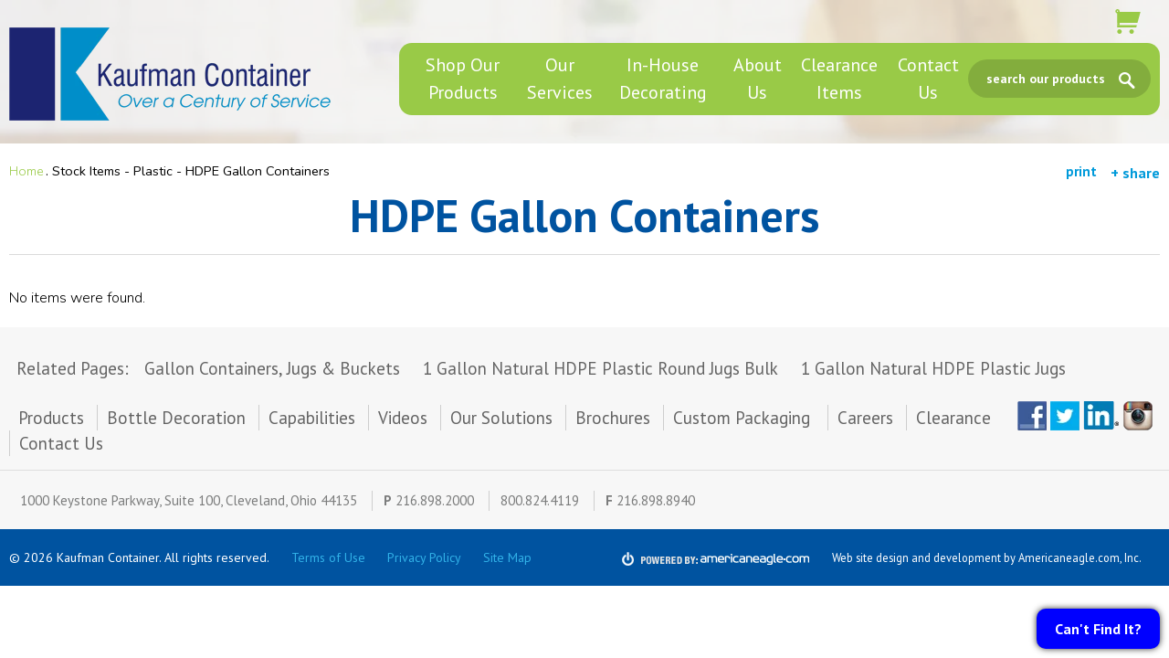

--- FILE ---
content_type: text/html; charset=utf-8
request_url: https://www.kaufmancontainer.com/products/stock-items/plastic/hdpe-gallon-containers/
body_size: 12702
content:

<!DOCTYPE html>
<html lang="en">
<head id="head"><meta name="description" content="Kaufman Container stocks numerous HDPE Plastic Containers including the popular 1 Gallon Round Plastic Jug &  F-Style Jugs in Blue/White & Natural." /><title>
	Gallon Jugs - Gallon Containers | Kaufman Container
</title><meta http-equiv="content-type" content="text/html; charset=utf-8" />
	
	<!-- Set viewport to device default -->
	<meta name="HandheldFriendly" content="True" /><meta name="MobileOptimized" content="320" /><meta name="viewport" content="width=device-width, initial-scale=1.0" />

        <script src="//assets.adobedtm.com/c876840ac68fc41c08a580a3fb1869c51ca83380/satelliteLib-888d9ce2f40472ef68ba4decb9ec1d2b2755434c.js"></script>
	<link href="//fonts.googleapis.com/css?family=Nunito:400,300,700" rel="stylesheet" type="text/css" /><link href="//fonts.googleapis.com/css?family=PT+Sans:400,400italic,700italic,700" rel="stylesheet" type="text/css" /><link rel="icon" href="/favicon.ico?v=1" type="image/x-icon" />

<!-- Google tag (gtag.js) -->
<script async src="https://www.googletagmanager.com/gtag/js?id=G-M6WML718GS"></script>
<script>
window.dataLayer = window.dataLayer || [];
function gtag(){dataLayer.push(arguments);}
gtag('js', new Date());

gtag('config', 'G-M6WML718GS');
</script>


<script async src="//151972.tctm.co/t.js"></script>

<script async src='https://tag.simpli.fi/sifitag/dec0eff0-11ca-0137-e005-06a9ed4ca31b'></script>


<!-- Facebook Pixel Code -->
<script>
  !function(f,b,e,v,n,t,s)
  {if(f.fbq)return;n=f.fbq=function(){n.callMethod?
  n.callMethod.apply(n,arguments):n.queue.push(arguments)};
  if(!f._fbq)f._fbq=n;n.push=n;n.loaded=!0;n.version='2.0';
  n.queue=[];t=b.createElement(e);t.async=!0;
  t.src=v;s=b.getElementsByTagName(e)[0];
  s.parentNode.insertBefore(t,s)}(window, document,'script',
  'https://connect.facebook.net/en_US/fbevents.js');
  fbq('init', '255034562083250');
  fbq('track', 'PageView');
</script>
<noscript><img height="1" width="1" style="display:none"
  src="https://www.facebook.com/tr?id=255034562083250&ev=PageView&noscript=1"
/></noscript>
<!-- End Facebook Pixel Code -->

<script type="text/javascript">
_linkedin_partner_id = "855994";
window._linkedin_data_partner_ids = window._linkedin_data_partner_ids || [];
window._linkedin_data_partner_ids.push(_linkedin_partner_id);
</script><script type="text/javascript">
(function(){var s = document.getElementsByTagName("script")[0];
var b = document.createElement("script");
b.type = "text/javascript";b.async = true;
b.src = "https://snap.licdn.com/li.lms-analytics/insight.min.js";
s.parentNode.insertBefore(b, s);})();
</script>
<noscript>
<img height="1" width="1" style="display:none;" alt="" src="https://dc.ads.linkedin.com/collect/?pid=855994&fmt=gif" />
</noscript>

<!-- start number replacer -->
<script type="text/javascript"><!--
vs_account_id      = "fwABAVxkgz5u6QBb";
//--></script>
<script type="text/javascript" src="https://rw1.calls.net/euinc/number-changer.js">
</script>
<!-- end ad widget -->

<script type="text/javascript" src="//cdn.rlets.com/capture_configs/235/6be/58d/fd14ab58efa1320ec503763.js" async="async"></script>
	

    <script type="text/javascript">
        /* <![CDATA[ */
        var _gaq = _gaq || [];
        _gaq.push(['_setAccount', 'UA-82274305-1']);
        _gaq.push(['_trackPageview']);
        /* ]]> */
    </script>


<script src="//cdn.bc0a.com/be_ixf_js_sdk.js"></script>
<script>
		//Access to and use of BrightEdge Link Equity Manager is governed by the 
		//Infrastructure Product Terms located at: www.brightedge.com/infrastructure-product-terms. 
		//Customer acknowledges and agrees it has read, understands and agrees to be bound by the 
		//Infrastructure Product Terms.

		// IXF: Deploy these scripts as the first item in the <head>.  Because this content is SEO-related,
		// it needs to be loaded into the DOM as early as possible to ensure that Google will include 
		// it in the page snapshot.
		//
		// By default, all URL parameters are ignored. If you have URL parameters that add value to
		// page content.  Add them to this config value, separated by the pipe character (|).
		var be_sdk_options = {'api.endpoint': 'https://ixf2-api.bc0a.com',
						  'sdk.account': 'f00000000117406',
						  'requestparameters.caseinsensitive': true,
						  'whitelist.parameter.list': 'ixf'
						 };
		BEJSSDK.construct(be_sdk_options);
	</script><link rel="stylesheet" type="text/css" href="/cms/includes/css/icon-fonts.css?g=5jR%2FEDWfC5J%2Bxy5eJkI5C5Q0nNF3GPxQ46ogrksgnnS7hLhoJkAUbo0%2FhO%2BOFx2x" />
<link rel="stylesheet" type="text/css" href="/cms/includes/css/grid.css?g=TA0qPAfobO3vLAgyHZUvRKL6oDccw79h9Q1hFcuVUtagTi0LBnpPYLLtOSO0fD%2BR" />
<link rel="stylesheet" type="text/css" href="/cms/includes/css/style.css?g=oEeydmICQBG5bc0Nt%2BFjGoThqu8v1hc55bNWhwuloj7miO9E7hWRtATNmMUbawQW" />
<link rel="stylesheet" type="text/css" href="/cms/includes/css/jquery-ui.css?g=C45Hm%2F7C%2Fa1sO6Gp7i6o6xml61whSFkv7cp5vVvb9lI429uXMHhamhTGu8N3qxfa" />
<link rel="stylesheet" type="text/css" href="/cms/includes/css/navigation.css?g=99KFxGRqAEagZDUrV0ch%2Bld3u8OFd4g5NJZy%2B%2Bw43qIG23PAaMB7NAVbII6W42ou" />
<link rel="stylesheet" type="text/css" href="/cms/includes/css/rail-navigation.css?g=p236k%2BCKwtIEGw%2BWzv2Dyn1LVHtc80QH8GFdBFhneb%2FDdj%2FVmYvp65mGGGZxF2js" />
<link rel="stylesheet" type="text/css" href="/cms/includes/css/formee.css?g=WavzF8cm1W21YxRZlmMKdDhCYfVtfe7fi2KK6fafuDWQgxDRilMQxzZEwATJKQSd" />
<link rel="stylesheet" type="text/css" href="/cms/includes/css/rateit.css?g=flGONOlFNJAlSzc34ESK5qGBsoLhNdOOq%2B%2BCiCR8b7vTRDuLcZQddX%2BHJ5MJvaa9" />
<link rel="stylesheet" type="text/css" href="/cms/includes/css/banners.css?g=sm2LhD2s%2BtUnbNKhF75zf2zdM8Xfk4IN4eemcQ0QgC2AAiSHGLBXddhxvHzgSMO5" />
<link rel="stylesheet" type="text/css" href="/cms/includes/css/members.css?g=a8L9qonIn7yA44L5f5tHfwxB%2F4wAObWUlzjA5rILcyWHg4AcsEHHvPAwjiAoqchy" />
<link rel="stylesheet" type="text/css" href="/cms/includes/css/store.css?g=ffhvSNFfROQMXLa7hlVPjlWC%2F0pMYub9103xaolVvWtugmJhI%2B5lU88uZhjh2pfG" />
<link rel="stylesheet" type="text/css" href="/cms/includes/css/cart-checkout.css?g=CGhNDs6%2B9Nae7Icplj3ptrI7U3EQnoVRzDXwou2%2Fhsp5BxcqSJySuvKhsUsE2%2BXk" />
<link rel="stylesheet" type="text/css" href="/cms/includes/css/videos.css?g=7lqOHUA%2B5amzMg3hdVa4o7Kx1hD%2ByliDrvJ9AmxsHT3RhsVI3b9lSp4Vqk0zmtRX" />
<link rel="stylesheet" type="text/css" href="/cms/includes/css/careers.css?g=0PwCl9A2%2FRBVu8KNuAynWXDUCvw%2BZaFwxwAkJ13JGgjCRhprMS9a9%2FSUnxtaXJFD" />
<link rel="stylesheet" type="text/css" href="/cms/includes/css/news.css?g=lAEFBidhTt9RChb55fhN4lMGPr5aEp%2FOkzTUvF6qeh9SffupnIEXEPErSgSzTgKu" />
<link rel="stylesheet" type="text/css" href="/cms/includes/css/photo-gallery.css?g=mg4uJl%2FUkBbztyPT1Fy%2BEy3a0pzRsg%2B2MZ2vL0Oxz3Z47gnciyiN0ra0xOowqfb%2B" />
<link rel="stylesheet" type="text/css" href="/cms/includes/css/galleria.css?g=dg6jYp5HPwgt0z5yzqo7fPZblqWFucimy8TYYnO23%2BF08QJp877CfMD%2FbpWRXGY0" />
<link rel="stylesheet" type="text/css" href="/cms/includes/css/documents.css?g=fiy156gxat8pDloXMY%2Fo0NydDGspAr0%2F1Dt7W4Bv5lLOP5TnxSHM%2FjEUa7ow8mGR" />
<link rel="stylesheet" type="text/css" href="/cms/includes/css/slick.css?g=1ALsxl4eN475UOYV7i5KiQbSEIDmfNdcVYrpeAlJz1s1ngkH45cPQRJZ27zQZUkv" />
<link rel="stylesheet" type="text/css" href="/cms/includes/css/slick-theme.css?g=82XcldfT%2B5lJCLk8JrJtEp40erzRzsYefc3kz3Sef3JxYqtE3msqcoHZ6kblUSqT" />
<link rel="stylesheet" type="text/css" href="/cms/includes/css/search.css?g=GaXs78EK%2FQpuQPq7C5CXC3tsWQnFXh8IsZnoPZzOQ4D4KhJQTMO2v5r2Lr3QX5O2" />
<link rel="stylesheet" type="text/css" href="/cms/includes/css/colorbox.css?g=6%2B4KFjgwjrff9JbCcfGXktfGwBfaGucxkI5tZEzLehGq9JD1dNXU3yV1e3endf2E" />
<link rel="stylesheet" type="text/css" href="/cms/includes/css/hawksearch.css?g=u%2FktAvR4gy5toqLYqDrDCREPlGcCGKQM8bxEcM6CVijkomnWWJa3vtGQuGCQNEAa" />
<script type="text/javascript" src="/cms/includes/js/plugins/modernizr.js?Guid=T0mp0UjGclF9ZrLXMauvBmJyKaq0uUknwPGeBx%2FgxD6c4Al%2FMm7VDx0GR4AbeU%2BU"></script>
<script type="text/javascript" src="/cms/includes/js/jquery-core.js?Guid=GAvPaXCPhD8VHybkhy%2BQbEo3bsFzlNKCQ%2Fh0L8ZvlMB8LO3JjVkDiRM2oLgMcmls"></script>
<script type="text/javascript" src="/cms/includes/js/plugins/jquery-plugins.js?Guid=bRZsH8ZsHxPHYeN8356rtdSnucHajhj55xSIkja64PzA6D6tnzIRtqsEfFF55QzD"></script>
<script type="text/javascript" src="/cms/includes/js/plugins/jquery.cycle2.js?Guid=F1s7vct2x4wU9T6mmHAXJMzVQeAlUvUGi9Vs4yoBbK1ShOo3ZrbD24rQtrNtKvMI"></script>
<script type="text/javascript" src="/cms/includes/js/plugins/jquery.rateit.min.js?Guid=iO9tJ9O4%2B5XYwCAIbFzFClDFme0bd42wtG9JwFAd3B6jyfezr3AWrBo4cTgf8jgX"></script>
<script type="text/javascript" src="/cms/includes/js/modules/navigation.js?Guid=ZNyjOppOiA0i2sDbHm1pZsg%2BMmmmIuyyUG8CsMUYJG5YID68YjGCQ0CBf73CRtD4"></script>
<script type="text/javascript" src="/cms/includes/js/modules/moc.js?Guid=8e%2BqpUL8Lx2cKEQeQJ9BewGhk61uHaXhxuCtkoUtURNd2TTHjk8zrHc%2BNMvcbJhU"></script>
<script type="text/javascript" src="/cms/includes/js/modules/polyfill-loader.js?Guid=S8oPSvTq0z%2Boj31SN1S%2BcDKJnexlXff9toxLs3PsGGcu9O328ZvYT5jj4G7%2FBn5h"></script>
<script type="text/javascript" src="/cms/includes/js/plugins/limittextbox.js?Guid=i%2FQnUxCcAuWhgjdaKoU0tgbD0W%2BKZRQ%2FVEo682cKatQR5CvkAInvRN4gGtYiFmnq"></script>
<script type="text/javascript" src="/cms/includes/js/modules/base.js?Guid=fMLBS2DXSrXupFR6uLcP1iAA%2B1TuQKAl%2FU9WTCf1ps4UscPqjPpoVxkEfEkk2WON"></script>
<script type="text/javascript" src="/cms/includes/js/modules/shared-controls.js?Guid=92ObXTqgRIAGhi%2Fa6oB1OJZLCgUvr1v6t7fbcj6SNjKd4I34cLRHkWm3FwrnhmEv"></script>
<script type="text/javascript" src="/cms/includes/js/modules/externallinks.js?Guid=tvoYIoJXQjGLDOert209dD6ZiFrygEcDdO4BHQdELu6nBOHTv3MQnZT1ogPotcJh"></script>
<script type="text/javascript" src="/UltimateSpellInclude/UltimateSpell.core.js?Guid=FDTJbf2mweYnmsKsRAeXgOY6nQl9tVRyv7fppbHGDUjYhz43zZIf63TFs5fe8BEc"></script>
<script type="text/javascript" src="/cms/includes/js/plugins/url.js?Guid=sig78c5cWh%2FeVay6HLtv3sDTsnyIwDxzv89nzzyezKNsIHDeVz%2Bl6hNHFhDGZs%2F5"></script>
<script type="text/javascript" src="/UltimateSpellInclude/UltimateSpell.functions.js?Guid=7fFaZVrv%2BqV7gAEyd3U%2BBqNsDY9fDzPrq5yGq8uBF1%2BqDtD846x9yAiE%2Fi2hLqaz"></script>
<script type="text/javascript" src="/cms/includes/js/modules/carousel-scrollable.js?Guid=IAuNxfFu4ob0PhzV7rgEuf5fLC9o7ohvCS8PlUJY52IfLIOzEqc5cveq%2B0YhCipq"></script>
<script type="text/javascript" src="/cms/includes/js/modules/addthis-loader.js?Guid=TaOpz966iJscVTfcaEiAVk3lE4rPNYCr%2FFn7jQZQ8ktYh9%2Bh4Z017Y2oJZnih2LZ"></script>
<script type="text/javascript" src="/cms/includes/js/modules/jquery-functions.js?Guid=I%2F8TVppgaNawDhfJhNh98O1FW9GRus%2FGAu4B578bOc6hRRtbPDva8D46DtDY%2FT5j"></script>
<script type="text/javascript" src="/cms/includes/js/modules/banners.js?Guid=YgYGys051GKAXVNvSRoCqblPzfvVfaGDL%2FuZ1%2F3OzRIvkG%2FvOCMRaY9CyoLinxqI"></script>
<script type="text/javascript" src="/cms/includes/js/plugins/jquery.freezeit.js?Guid=nIl%2BaqFCR8GWmDBJjwxK%2BAA2syreUPZ7MpiuQtPFxXCYpFpjB%2BvXbYQeECZxmpWM"></script>
<script type="text/javascript" src="/includes/store/IdevSelections.js?Guid=VRZg339%2Bs6ukH05qd1QCZCAjbWt9BR5NjYT0FIXTOxLGCUDxRWM8DN5l9LNrdlAW"></script>
<script type="text/javascript" src="/cms/includes/js/modules/jquery-functions-store.js?Guid=wQrCynIxXCi0355tfvDP6tMh8g0Qzv0nmU%2F3AOhScqC6JucZ%2BehZzhWrx8dnixqA"></script>
<script type="text/javascript" src="/cms/includes/js/plugins/galleria-1.2.9.js?Guid=XaUj69BLPi3vwK8TyRi1lQFWiemBaDrhjZaoLY7AvHxMgbiwe%2FceS3AhG95lAfMd"></script>
<script type="text/javascript" src="/cms/includes/js/modules/galleria-init.js?Guid=IAuNxfFu4ob0PhzV7rgEuSj2cITenzTb8KzQn5CY2ZcaVNuGgh1hGF0PiNlNoOh%2F"></script>
<script type="text/javascript" src="/cms/includes/js/plugins/slick.js?Guid=z9fL22ZnQtr7CIdyvmehwXawjAnkc7wChSOeqr9T6Q5QIAEJzKnuJ%2FnUSsqiZ381"></script>
<script type="text/javascript" src="/cms/includes/js/plugins/jquery.colorbox-min.js?Guid=%2Bp3jrUS5wzkFjA61PwPt8Hy%2FDhtSCHAm4VdBSZSV4P5abJGfGxpWILIFgf%2By2tY0"></script>
</head>

<body class="mainBody interior oneCol">
	<a class="skip" href="#mainContent">Skip to Main Content</a>
	<div class="siteWrap">		
	<form method="post" action="/products/stock-items/plastic/hdpe-gallon-containers/" id="main">
<div class="aspNetHidden">
<input type="hidden" name="__EVENTTARGET" id="__EVENTTARGET" value="" />
<input type="hidden" name="__EVENTARGUMENT" id="__EVENTARGUMENT" value="" />

</div>

<script type="text/javascript">
//<![CDATA[
var theForm = document.forms['main'];
if (!theForm) {
    theForm = document.main;
}
function __doPostBack(eventTarget, eventArgument) {
    if (!theForm.onsubmit || (theForm.onsubmit() != false)) {
        theForm.__EVENTTARGET.value = eventTarget;
        theForm.__EVENTARGUMENT.value = eventArgument;
        theForm.submit();
    }
}
//]]>
</script>


<script src="/WebResource.axd?d=BCO0qiQjbggVkZbCVnfPqI25IoZss4sEZfE0lLa2OCiRWkq3_y7YOWuP0v1-TSRCZqBYxMAZxw-eRDWvsRu6F7RcaMP5gufQuyIWjDsVFOQ1&amp;t=638901356248157332" type="text/javascript"></script>


<script src="/ScriptResource.axd?d=KfB3TI7-cl3EogEJwmNeztncbVFs5JRXJw19u4lO_MHvmkY3eHGtaBFGm6Jvab7NK1BPuED12KLhMBUrp7fjrLKucd2wSDWGM0NQBXJuKJy3aYYzgdWujWDg4iNvrlvGSKPEI21U19i-cyzHzPFsSs9rGEIV_YTsKLjUuWbYfbE1&amp;t=5c0e0825" type="text/javascript"></script>
<script src="/ScriptResource.axd?d=QMyAkvoN28H9nl0KD-tkHODpI2NKYn0wYjTRl0ZEluj-rqhyKikkmCKhLVSI20ZajHsey7SPi_HmivmH34RNLPHKSmnqJg5L1oTUDwNsgM3unWqBVQ5WhTXfoPBOUDQQ7uNd_5zLMqC2MtgJztdaWIn7NTonlVagXia_VIltopAkAKNVsky1DlurSlajmPQU0&amp;t=5c0e0825" type="text/javascript"></script><input type="hidden" name="hdnSubDirectory" id="hdnSubDirectory" />
	<script type="text/javascript">
//<![CDATA[
Sys.WebForms.PageRequestManager._initialize('sm', 'main', [], [], [], 90, '');
//]]>
</script>



		<header class="header clearfix">
			<div class="container">
				<div class="cantFind">
<div class="btnWrpr"><a class="btn" href="/service/contact/" style="background-color : blue;">Can&#39;t Find It?</a></div>
</div>


<div class="svg-legend" aria-hidden="true">

	<svg xmlns="http://www.w3.org/2000/svg" viewBox="0 0 301.9 296.9" id="svgicon-cart">
		<polygon points="22.9 165.6 266.1 165.6 301.9 34.3 22.9 34.3 "/><rect x="22.9" y="165.6" width="28.5" height="28.5"/><polygon points="22.9 191.3 22.9 219.9 251.3 219.9 259.1 191.3 "/><path d="M77.1 269.8c0 15-12.2 27.1-27.2 27.1 -15 0-27.1-12.1-27.1-27.1 0-15 12.1-27.1 27.1-27.1C65 242.7 77.1 254.8 77.1 269.8z"/><path d="M222.7 269.8c0 15-12.1 27.1-27.1 27.1 -14.9 0-27.1-12.1-27.1-27.1 0-15 12.2-27.1 27.1-27.1C210.6 242.7 222.7 254.8 222.7 269.8z"/><path d="M25.7 0C11.5 0 0 11.5 0 25.7c0 14.2 11.5 25.7 25.7 25.7 14.2 0 25.7-11.5 25.7-25.7C51.4 11.5 39.9 0 25.7 0zM25.7 33.7c-4.4 0-8-3.6-8-8 0-4.4 3.6-8 8-8 4.4 0 8 3.6 8 8C33.7 30.1 30.1 33.7 25.7 33.7z"/>
	</svg>
	<svg xmlns="http://www.w3.org/2000/svg" viewBox="0 0 280.5 279.2" id="svgicon-project">
		<path d="M174.4 46.6l57.1 57.1L87 248.1l-57-57L174.4 46.6zM274.8 32.8L249.4 7.4c-9.9-9.9-25.8-9.9-35.7 0L189.3 31.8l57.1 57.1 28.4-28.5C282.4 52.8 282.4 40.5 274.8 32.8zM0.2 271.2c-1 4.7 3.2 8.8 7.9 7.7l63.6-15.4 -57-57.1L0.2 271.2z"/>
	</svg>
	<svg xmlns="http://www.w3.org/2000/svg" viewBox="0 0 230.7 288.3" id="svgicon-trash">
		<path d="M205.8 235.9c0 28.8-23.6 52.4-52.4 52.4h-78.4c-28.8 0-52.4-23.6-52.4-52.4v-95.5c0-28.8 23.6-52.4 52.4-52.4h78.4c28.8 0 52.4 23.6 52.4 52.4V235.9z"/><rect x="22.5" y="87" width="183.3" height="67.6"/><rect y="40.8" width="230.7" height="21.5"/><path d="M114.1 58.9c-16.2 0-29.5-13.2-29.5-29.5S97.9 0 114.1 0c16.2 0 29.4 13.2 29.4 29.5S130.3 58.9 114.1 58.9zM114.1 14.8c-8.1 0-14.7 6.6-14.7 14.7 0 8.1 6.6 14.7 14.7 14.7 8.1 0 14.6-6.6 14.6-14.7C128.8 21.4 122.2 14.8 114.1 14.8z"/>
	</svg>	
	<svg xmlns="http://www.w3.org/2000/svg" viewBox="0 0 295.5 217.3" id="svgicon-edit">
		<path d="M185.9 136v-23.2l-25.1-4.2c-1.7-7.5-4.7-14.5-8.7-21l14.8-20.7 -16.4-16.4 -20.8 14.8c-6.4-4-13.4-6.9-21-8.7l-4.2-25.1H81.3l-4.2 25.1c-7.5 1.7-14.5 4.7-20.9 8.7L35.4 50.5 19 66.9l14.8 20.7c-4 6.4-7 13.4-8.7 21L0 112.8v23.2l25.1 4.2c1.8 7.5 4.8 14.6 8.7 21l-14.8 20.7 16.4 16.4 20.8-14.8c6.4 4 13.4 7 20.9 8.7l4.2 25.1h23.2l4.2-25.1c7.5-1.7 14.6-4.7 21-8.7l20.8 14.8 16.4-16.4 -14.8-20.7c4-6.4 7-13.5 8.7-21L185.9 136zM92.9 170.9c-25.6 0-46.5-20.8-46.5-46.5 0-25.7 20.8-46.5 46.5-46.5 25.7 0 46.5 20.8 46.5 46.5C139.4 150 118.6 170.9 92.9 170.9z"/><path d="M295.4 45.8l-6.3-15 -17.3 4.1c-3.2-4.4-7-8.2-11.3-11.2l4-17.4L249.5 0l-9.5 15.1c-5.2-0.8-10.5-0.9-15.9 0.1l-9.5-15.1 -15 6.3 4.1 17.4c-4.4 3.1-8.1 7-11.2 11.2L175.1 31l-6.2 15.1 15.2 9.4c-0.9 5.2-0.9 10.6 0 15.9l-15.1 9.5 6.3 15 17.4-4.1c3.2 4.4 7 8.2 11.3 11.2l-4 17.4 15 6.2 9.4-15.2c5.2 0.9 10.6 0.9 15.9 0l9.5 15.1 15-6.3 -4.1-17.4c4.4-3.2 8.2-7 11.2-11.2l17.4 4 6.2-15.1 -15.2-9.4c0.9-5.2 0.9-10.6 0-15.9L295.4 45.8zM244.7 93.4c-16.6 6.9-35.7-1-42.6-17.6 -6.9-16.6 0.9-35.7 17.5-42.6 16.6-6.9 35.7 0.9 42.6 17.5C269.2 67.4 261.3 86.4 244.7 93.4z"/>
	</svg>

</div>


	<header id="headerMain" class="siteHeader clearfix">
		
			<div class="eco hide" id="eco"></div>

			<div class="grid_4">
				<a class="sitelogo" href="https://www.kaufmancontainer.com/">
					<img src="/cms/images/logo.png" alt="Kaufman Container" >			
				</a>
			</div>
			<a class="cartLink" href="https://www.kaufmancontainer.com/quote/">
				<svg class="svgicon svgicon-cart" focusable="false">
					<use xlink:href="#svgicon-cart" xmlns:xlink="http://www.w3.org/1999/xlink"/>
				</svg>					
			</a>
			<div class="grid_8">
				<div class="nav-search-box clearfix">
					
					<div class="siteSearch">
						<script type="text/javascript">
							/* <![CDATA[ */

							function CleanInput() {
							    var inputString = $('#CT_Header_2_txtKeyword').val();
							    var outputString = inputString.replace(/([~!@#$%^&*()_+=`{}\[\]\|\\:;'<>,.\/?])+/g, '');
							    $('#CT_Header_2_txtKeyword').val(outputString);
							}

							/* ]]> */
						</script>

                        <script type="text/javascript">

                            $(document).ready(function () {

                                $("#btSearch").click(function () {
                                    doSearch();
                                    return false;
                                });

                                $('#CT_Header_2_txtKeyword').bind('keydown', function (e) {
                                    if (e.keyCode != 13) return;
                                    doSearch();
                                    return false;
                                });
                            });

                            function doSearch() {
                                CleanInput();
                                var keyword = $('#CT_Header_2_txtKeyword').val();
                                window.location = '/search/?keyword=' + encodeURIComponent(keyword);
                            }

                            (function (HawkSearch, undefined) {
                                HawkSearch.BaseUrl = 'https://www.kaufmancontainer.com/searchproxy/';
                                HawkSearch.TrackingUrl = 'http://kaufmancontainer.lusearchapi-na.hawksearch.com/sites/kaufmancontainer';
                                if ("https:" == document.location.protocol) {
                                    HawkSearch.BaseUrl = HawkSearch.BaseUrl.replace("http://", "https://");
                                    HawkSearch.TrackingUrl = HawkSearch.TrackingUrl.replace("http://", "https://");
                                }
                            }(window.HawkSearch = window.HawkSearch || {}));

                            document.write(unescape("%3Cscript src='" + HawkSearch.TrackingUrl + "/includes/hawksearch.min.js?v=1.0' type='text/javascript'%3E%3C/script%3E"));

                            HawkSearch.initAutoSuggest = function () {
                                HawkSearch.suggestInit('#CT_Header_2_txtKeyword', {
                                        lookupUrlPrefix: HawkSearch.TrackingUrl + '/ajax.aspx?f=GetSuggestions',
                                        hiddenDivName: '',
                                        isAutoWidth: false
                                    });
                                };

                        </script>

                        <div id="CT_Header_2_pnlSearch">
	
                            <div class="formee gutterless">
							    <div class="grid_12 formee-hidden">
								    <label for="CT_Header_2_txtKeyword" id="CT_Header_2_Label1">Site Search</label>
							    </div>

							    <input name="CT_Header_2$txtKeyword" type="text" id="CT_Header_2_txtKeyword" placeholder="search our products" />

							    <span class="btnWrapper btnFullWidth">
                                    <input type="button" value="SEARCH" id="btSearch" class="btn">
                                    
								    <span class="icon-search"></span>
							    </span>
							
						    </div>
                        
</div>
						
					</div>

					<span class="searchCall">
						<span class="icon-search"></span>
						<span class="visuallyHidden">Search</span>
					</span>
					
					<span class="mobile-link">
						<a href="/start-your-project/">Create Your Project</a>
					</span>

					



<nav class="nav clearfix" role="navigation">
	<div class="js-clickMenu">
		<!-- If you aren't doing a responsive site... then you probably don't need this -->
		<a href="#" class="menuToggle"><span><span class="visuallyHidden">Menu</span></span></a>	
		<ul class="mainMenu">
		
			<li id="CT_Header_2_NavMenu_rptNav_ctl00_liItem" class="firstnavitemli">
				 <a href="/products/" id="CT_Header_2_NavMenu_rptNav_ctl00_lnkLink1" class="firstnavitema"><span>Shop Our Products      </span></a>
				 
				 
	<div class="subMenu">		
		<ul>
		
		<li>
			<a href="/products/glass-containers-wholesale/" id="CT_Header_2_NavMenu_rptNav_ctl00_ccSubNav_rptSubNav_ctl01_lnk" style="">Glass Containers</a>
			
		</li>
		
		<li>
			<a href="/products/plastic-containers/" id="CT_Header_2_NavMenu_rptNav_ctl00_ccSubNav_rptSubNav_ctl02_lnk" style="">Plastic Containers</a>
			
		</li>
		
		<li>
			<a href="/products/closures/" id="CT_Header_2_NavMenu_rptNav_ctl00_ccSubNav_rptSubNav_ctl03_lnk" style="">Caps & Closures</a>
			
		</li>
		
		<li>
			<a href="/products/tube-packaging/" id="CT_Header_2_NavMenu_rptNav_ctl00_ccSubNav_rptSubNav_ctl04_lnk" style="">Plastic Tubes</a>
			
		</li>
		
		<li>
			<a href="https://www.kaufmancontainer.com/products/celon-shrink-bands/" id="CT_Header_2_NavMenu_rptNav_ctl00_ccSubNav_rptSubNav_ctl05_lnk" style="">Eco-Friendly Shrink Bands</a>
			
		</li>
		
		<li>
			<a href="/products/packaging-containers/" id="CT_Header_2_NavMenu_rptNav_ctl00_ccSubNav_rptSubNav_ctl06_lnk" style="">Search All Products</a>
			
		</li>
		
		</ul>
	</div>		
		
			</li>
		
			<li id="CT_Header_2_NavMenu_rptNav_ctl01_liItem">
				 <a href="/our-solutions/" id="CT_Header_2_NavMenu_rptNav_ctl01_lnkLink1"><span>Our Services</span></a>
				 
				 
	<div class="subMenu">		
		<ul>
		
		<li>
			<a href="/our-solutions/bottle-decoration/" id="CT_Header_2_NavMenu_rptNav_ctl01_ccSubNav_rptSubNav_ctl01_lnk" style="">Screen Printing & Labeling</a>
			
		</li>
		
		<li>
			<a href="/our-solutions/package-development/" id="CT_Header_2_NavMenu_rptNav_ctl01_ccSubNav_rptSubNav_ctl02_lnk" style="">Custom Design & Development</a>
			
		</li>
		
		<li>
			<a href="/our-solutions/warehousing-and-logistics/" id="CT_Header_2_NavMenu_rptNav_ctl01_ccSubNav_rptSubNav_ctl03_lnk" style="">Warehousing & Logistics</a>
			
		</li>
		
		<li>
			<a href="/our-solutions/domestic-and-global-sourcing/" id="CT_Header_2_NavMenu_rptNav_ctl01_ccSubNav_rptSubNav_ctl04_lnk" style="">Packaging Sourcing </a>
			
		</li>
		
		<li>
			<a href="/our-solutions/quality-assurance/" id="CT_Header_2_NavMenu_rptNav_ctl01_ccSubNav_rptSubNav_ctl05_lnk" style="">Quality Assurance</a>
			
		</li>
		
		</ul>
	</div>		
		
			</li>
		
			<li id="CT_Header_2_NavMenu_rptNav_ctl02_liItem">
				 <a href="/our-solutions/bottle-decoration/" id="CT_Header_2_NavMenu_rptNav_ctl02_lnkLink1"><span>In-House Decorating</span></a>
				 
				 
			</li>
		
			<li id="CT_Header_2_NavMenu_rptNav_ctl03_liItem">
				 <a href="/who-we-are/" id="CT_Header_2_NavMenu_rptNav_ctl03_lnkLink1"><span>About Us</span></a>
				 
				 
	<div class="subMenu">		
		<ul>
		
		<li>
			<a href="/who-we-are/about-kaufman/" id="CT_Header_2_NavMenu_rptNav_ctl03_ccSubNav_rptSubNav_ctl01_lnk" style="">Company History</a>
			
		</li>
		
		<li>
			<a href="https://blog.kaufmancontainer.com/" id="CT_Header_2_NavMenu_rptNav_ctl03_ccSubNav_rptSubNav_ctl02_lnk" style="" target="_blank">Packaging Blog</a>
			
		</li>
		
		<li>
			<a href="/photos/" id="CT_Header_2_NavMenu_rptNav_ctl03_ccSubNav_rptSubNav_ctl03_lnk" style="">Photo Gallery</a>
			
		</li>
		
		<li>
			<a href="/who-we-are/about-kaufman/awards/" id="CT_Header_2_NavMenu_rptNav_ctl03_ccSubNav_rptSubNav_ctl04_lnk" style="">Awards</a>
			
		</li>
		
		<li>
			<a href="/who-we-are/markets/" id="CT_Header_2_NavMenu_rptNav_ctl03_ccSubNav_rptSubNav_ctl05_lnk" style="">Markets</a>
			
		</li>
		
		<li>
			<a href="/who-we-are/our-philosophy/" id="CT_Header_2_NavMenu_rptNav_ctl03_ccSubNav_rptSubNav_ctl06_lnk" style="">Our Philosophy</a>
			
		</li>
		
		<li>
			<a href="/our-solutions/kaufman-container-college/" id="CT_Header_2_NavMenu_rptNav_ctl03_ccSubNav_rptSubNav_ctl07_lnk" style="">Kaufman Container College</a>
			
		</li>
		
		<li>
			<a href="/who-we-are/faq/" id="CT_Header_2_NavMenu_rptNav_ctl03_ccSubNav_rptSubNav_ctl08_lnk" style="">FAQs</a>
			
		</li>
		
		</ul>
	</div>		
		
			</li>
		
			<li id="CT_Header_2_NavMenu_rptNav_ctl04_liItem">
				 <a href="/products/kaufman-clearance-corner/" id="CT_Header_2_NavMenu_rptNav_ctl04_lnkLink1"><span>Clearance Items</span></a>
				 
				 
			</li>
		
			<li id="CT_Header_2_NavMenu_rptNav_ctl05_liItem" class="lastnavitemli">
				 <a href="/service/contact/" id="CT_Header_2_NavMenu_rptNav_ctl05_lnkLink1" class="lastnavitema"><span>Contact Us</span></a>
				 
				 
			</li>
		
		</ul>
	
		<!-- <div class="menuLink icon-list">
				<span class="visuallyHidden">Menu</span>
		</div> -->
	</div>	
</nav>


					
				
                    
				</div>
			</div>
				
			
			<div class="clear">&nbsp;</div>
	</header>


<script type="text/javascript">
	/* <![CDATA[ */
    var p = BaseModule.getQueryVariable("print");
	var isPrint = (p && p.toLowerCase() == "y");
	if (isPrint) { $("#HeaderMain").hide(); $("#HeaderPrint").show(); } else { $("#HeaderMain").show(); $("#HeaderPrint").hide(); }

	if (!isPrint) {
	    $.getJSON("/ajax/store/ajax.aspx?F=GetSummary", function (o) {
	        if (!o.Success) return;

	        if (o.Member) {
	            $("#AnonymousView").hide();
	            $("#MemberView").show();
	        } else {
	            $("#MemberView").hide();
	            $("#AnonymousView").show();
	        }

	        var i = o.Items;
	        var p = o.Projects;
	        $("#spanCartTotal").html(p + ' Project' + (p == 1 ? '' : 's') + ' | ' + '<span class="circle">' + i + '</span>');

	        if (o.ecoMsg) {
	            $("#eco").show().html(o.ecoMsg);
	        };
	    });
	};

	/* ]]> */
</script>


					
				
				<div class="clear">&nbsp;</div>
			</div>
		</header>

		<main class="sitebody">
			<div class="container clearfix">
				<div class="grid_12">	
					

<div class="pageToolsWrapper clearfix">
	


<div class="addthis_toolbox addthis_default_style">
	<a class="addthis_button_compact">+ share</a>
</div>

    
    
<a class="pageTool print" rel="nofollow" href="https://www.kaufmancontainer.com/products/stock-items/plastic/hdpe-gallon-containers/?print=y" target="_blank">print</a>
</div>



<div class="breadcrumbs">
    <a href="https://www.kaufmancontainer.com">Home</a><span class="default">.</span><span>Stock Items - Plastic - HDPE Gallon Containers</span>
</div>


				</div>

				<div class="grid_12">
					<div role="main" class="mainContent" id="mainContent" tabindex="0">
						

						<div class="pageHeading">
							<h1>HDPE Gallon Containers</h1>




						</div>

						







<div class="hawksearch">
    <div id="hawkbannerlefttop"></div>
    <div id="hawkbannerleftbottom"></div>  
    <div id="hawktitle"></div>
    <div id="hawkbreadcrumb"></div>
    <div id="hawkbannertop" class="bannerTop"></div>
    <div id="hawktoptext"></div>
    <div id="hawkrelated"></div>
    <div id="hawktoppager"></div>
    <div id="hawkitemlist">
		<div class="mod-has-margin">
            No items were found.
		</div>
	</div>
    <div id="hawkbannerbottom" class="bannerBottom"></div>
    <div id="hawkbannerbottom2"></div>
    <div id="hawkbottompager"></div>
</div>






					</div>	
				</div>
			</div>
		</main>


		<footer>
			<div class="footer">
<div class="container">
<div class="grid_12"><!--IXF: place the following div in the footer after <div class="grid_12"> before <div class="follow-us">-->
<div class="be-ix-link-block"><!--Link Equity Target Div--></div>
<!--IXF: end -->

<div class="follow-us">
<ul class="social-follow">
	<li class="facebook"><a href="http://bit.ly/KCCFB" target="_blank"><span class="visuallyHidden">Facebook</span></a></li>
	<li class="twitter"><a href="https://twitter.com/kaufmancont" target="_blank"><span class="visuallyHidden">Twitter</span></a></li>
	<li class="linkedin"><a href="https://www.linkedin.com/company/kaufman-container/" target="_blank"><span class="visuallyHidden">Linkedin</span></a></li>
	<li class="instagram"><a href="https://www.instagram.com/kaufmancontainer/" target="_blank"><span class="visuallyHidden">Instagram</span></a></li>
</ul>
</div>

<div class="footer-nav"><a href="https://www.kaufmancontainer.com/products/packaging-containers/">Products</a> <a href="/our-solutions/bottle-decoration/">Bottle Decoration</a> <a href="/our-solutions/capabilities/">Capabilities</a> <a href="https://www.youtube.com/channel/UCgS8Yva5h0qxLAU3SSre7Mg">Videos</a> <a href="/our-solutions">Our Solutions</a> <a href="/documents/">Brochures</a> <a href="/start-your-project/">Custom Packaging&nbsp;</a> <a href="/careers/">Careers</a> <a href="/products/kaufman-clearance-corner/">Clearance</a><a href="/service/contact/">Contact Us</a></div>
</div>

<div class="footer-contact grid_12 "><span class="footer-contact-item">1000 Keystone Parkway, Suite 100, Cleveland, Ohio 44135</span> <span class="footer-contact-item"><strong>P</strong> <a href="tel:216 898 2000">216.898.2000</a></span> <span class="footer-contact-item"><a href="tel:800 824 4119">800.824.4119 </a></span> <span class="footer-contact-item"><strong>F</strong> 216.898.8940</span></div>
</div>
</div>

<div class="sub-footer">
<div class="container">
<div class="grid_6">
<div class="copyright">&copy; 2026 Kaufman Container. All rights reserved.</div>

<div class="footer-links"><a href="/service/term-of-service/">Terms of Use</a> <a href="/service/privacy-policy/">Privacy Policy</a> <a href="/service/site-map/">Site Map</a></div>
</div>

<div class="grid_6">
<div class="powered"><img alt="Powered by:Americaneagle.com" src="/cms/images/powered-by.png" style="width:205px; height:15px;" /> <span class="design">Web site design and development by <a href="https://www.americaneagle.com/" target="_blank">Americaneagle.com, Inc.</a></span></div>
</div>
</div>
</div>

<div>



		</footer>
	</div>  

	<div class="menuWrap">
		<nav class="nav" role="navigation">
			<div class="js-clickMenu"></div>		
		</nav>
	</div>
				
	
        <script type="text/javascript">_satellite.pageBottom();</script>
	

<!-- start of global MOC wrapper -->
<div id="overlay-main" class="siteOverlay">
    <div class="overlayBar">
        <div class="overlayClose icon-close" title="Close">
            <span class="visuallyHidden">Close</span>
        </div>
    </div>
    <div class="overlayContent" id="mainOverlayContent"></div>
</div>
<!-- end of global MOC wrapper -->
<div class="aspNetHidden">

	<input type="hidden" name="__VIEWSTATEGENERATOR" id="__VIEWSTATEGENERATOR" value="3989C74E" />
	<input type="hidden" name="__EVENTVALIDATION" id="__EVENTVALIDATION" value="/wEdAAPUlG/yOjJfyxHbS1EGTGMevOTpRsWy/YUFOCU39Xd7HOpW8aZfWioE5RUaIqo+p35gJlet00VXnqRvR1VLCRsegdas6ub70XqozjCuhfj31g==" />
</div><div><input type="hidden" name="__VIEWSTATE" id="__VIEWSTATE" value="/[base64]/////D2QCAg9kFgQCAQ8WBB8DBR0vcHJvZHVjdHMvcGxhc3RpYy1jb250YWluZXJzLx8EZBYCZg8WAh8GBRJQbGFzdGljIENvbnRhaW5lcnNkAgMPFgIfAQL/////D2QCAw9kFgQCAQ8WBB8DBRMvcHJvZHVjdHMvY2xvc3VyZXMvHwRkFgJmDxYCHwYFD0NhcHMgJiBDbG9zdXJlc2QCAw8WAh8BAv////8PZAIED2QWBAIBDxYEHwMFGS9wcm9kdWN0cy90dWJlLXBhY2thZ2luZy8fBGQWAmYPFgIfBgUNUGxhc3RpYyBUdWJlc2QCAw8WAh8BAv////8PZAIFD2QWBAIBDxYEHwMFPGh0dHA6Ly93d3cua2F1Zm1hbmNvbnRhaW5lci5jb20vcHJvZHVjdHMvY2Vsb24tc2hyaW5rLWJhbmRzLx8EZBYCZg8WAh8GBRlFY28tRnJpZW5kbHkgU2hyaW5rIEJhbmRzZAIDDxYCHwEC/////w9kAgYPZBYEAgEPFgQfAwUfL3Byb2R1Y3RzL3BhY2thZ2luZy1jb250YWluZXJzLx8EZBYCZg8WAh8GBRNTZWFyY2ggQWxsIFByb2R1Y3RzZAIDDxYCHwEC/////[base64]////8PZAICD2QWBAIBDxYEHwMFIy9vdXItc29sdXRpb25zL3BhY2thZ2UtZGV2ZWxvcG1lbnQvHwRkFgJmDxYCHwYFG0N1c3RvbSBEZXNpZ24gJiBEZXZlbG9wbWVudGQCAw8WAh8BAv////8PZAIDD2QWBAIBDxYEHwMFKS9vdXItc29sdXRpb25zL3dhcmVob3VzaW5nLWFuZC1sb2dpc3RpY3MvHwRkFgJmDxYCHwYFF1dhcmVob3VzaW5nICYgTG9naXN0aWNzZAIDDxYCHwEC/////w9kAgQPZBYEAgEPFgQfAwUsL291ci1zb2x1dGlvbnMvZG9tZXN0aWMtYW5kLWdsb2JhbC1zb3VyY2luZy8fBGQWAmYPFgIfBgUTUGFja2FnaW5nIFNvdXJjaW5nIGQCAw8WAh8BAv////8PZAIFD2QWBAIBDxYEHwMFIS9vdXItc29sdXRpb25zL3F1YWxpdHktYXNzdXJhbmNlLx8EZBYCZg8WAh8GBRFRdWFsaXR5IEFzc3VyYW5jZWQCAw8WAh8BAv////[base64]/////[base64]/////w9kAgIPZBYEAgEPFgQfAwUiaHR0cHM6Ly9ibG9nLmthdWZtYW5jb250YWluZXIuY29tLx8EBQZfYmxhbmsWAmYPFgIfBgUOUGFja2FnaW5nIEJsb2dkAgMPFgIfAQL/////D2QCAw9kFgQCAQ8WBB8DBQgvcGhvdG9zLx8EZBYCZg8WAh8GBQ1QaG90byBHYWxsZXJ5ZAIDDxYCHwEC/////w9kAgQPZBYEAgEPFgQfAwUhL3doby13ZS1hcmUvYWJvdXQta2F1Zm1hbi9hd2FyZHMvHwRkFgJmDxYCHwYFBkF3YXJkc2QCAw8WAh8BAv////8PZAIFD2QWBAIBDxYEHwMFFC93aG8td2UtYXJlL21hcmtldHMvHwRkFgJmDxYCHwYFB01hcmtldHNkAgMPFgIfAQL/////D2QCBg9kFgQCAQ8WBB8DBRsvd2hvLXdlLWFyZS9vdXItcGhpbG9zb3BoeS8fBGQWAmYPFgIfBgUOT3VyIFBoaWxvc29waHlkAgMPFgIfAQL/////D2QCBw9kFgQCAQ8WBB8DBSkvb3VyLXNvbHV0aW9ucy9rYXVmbWFuLWNvbnRhaW5lci1jb2xsZWdlLx8EZBYCZg8WAh8GBRlLYXVmbWFuIENvbnRhaW5lciBDb2xsZWdlZAIDDxYCHwEC/////w9kAggPZBYEAgEPFgQfAwUQL3doby13ZS1hcmUvZmFxLx8EZBYCZg8WAh8GBQRGQVFzZAIDDxYCHwEC/////[base64]/////[base64]/////w9kAgIPFgIfAGhkAg0PZBYCZg9kFgJmDxYCHwYFHzxoMT5IRFBFIEdhbGxvbiBDb250YWluZXJzPC9oMT5kAg8PZBYEAgEPZBYCZg8WAh8AaGQCAg9kFgICEQ9kFgJmDxQrAAIPFgQeC18hRGF0YUJvdW5kZx8BAv////8PZGRkAgYPZBYCZg8WAh8AZ2QYAQUhQ1RfTWFpbl8xJEhhd2tTZWFyY2hJdGVtcyRsdkl0ZW1zD2dkdSAYVuah6s97zbsoZifcKBhTR8dsx+B2u+sihuJ0BT0=" /></div></form>
    <script type="text/javascript">
       /* <![CDATA[ */
        

        (function() {
            var ga = document.createElement('script'); ga.type = 'text/javascript'; ga.async = true;
            ga.src = ('https:' == document.location.protocol ? 'https://ssl' : 'http://www') + '.google-analytics.com/ga.js';
            var s = document.getElementsByTagName('script')[0]; s.parentNode.insertBefore(ga, s);
        })();
     /* ]]> */
    </script>





<!-- Start of HubSpot Embed Code -->
<script type="text/javascript" id="hs-script-loader" async defer src="//js.hs-scripts.com/6039106.js"></script>
<!-- End of HubSpot Embed Code -->
<!-- Begin WebTrax -->
<script type="text/javascript">
var wto = wto || [];
wto.push(['setWTID', 'kaufmancontainer']);
wto.push(['webTraxs']);
(function() {
var wt = document.createElement('script');
wt.src = document.location.protocol + '//www.webtraxs.com/wt.php';
wt.type = 'text/javascript';
wt.async = true;
var s = document.getElementsByTagName('script')[0];
s.parentNode.insertBefore(wt, s);
})();
</script>
<noscript><img src="https://www.webtraxs.com/webtraxs.php?id=kaufmancontainer&st=img" alt="" /></noscript>
<!-- End WebTrax -->
</body>
</html>

--- FILE ---
content_type: text/html; charset=utf-8
request_url: https://www.kaufmancontainer.com/ajax/store/ajax.aspx?F=GetSummary
body_size: -110
content:
{"Success":true,"Items":0,"Projects":0,"Total":0.0}

--- FILE ---
content_type: text/css
request_url: https://www.kaufmancontainer.com/cms/includes/css/grid.css?g=TA0qPAfobO3vLAgyHZUvRKL6oDccw79h9Q1hFcuVUtagTi0LBnpPYLLtOSO0fD%2BR
body_size: 1033
content:
/*================================================================
                 Fluid Grid Styles
================================================================*/

.container {
	position:relative;
	margin:0px auto;
	padding:0px;
	min-width:16em;
	max-width:88.625em;
	-webkit-transition: all .1s linear;
	   -moz-transition: all .1s linear;
	    -ms-transition: all .1s linear;
	     -o-transition: all .1s linear;
	        transition: all .1s linear;
	-webkit-box-sizing: border-box;
	   -moz-box-sizing: border-box;
	        box-sizing: border-box;
}

/* ## Embedded clearfix on container ## */
.container:before, .container:after { content: " "; display: table; }
.container:after { clear: both; }
.container { *zoom: 1; }


/* ## Setup for Padding ## */
.container [class*="grid_"] {
	padding:0 10px;
	-webkit-transition: all .2s linear;
	   -moz-transition: all .2s linear;
	    -ms-transition: all .2s linear;
	     -o-transition: all .2s linear;
	        transition: all .2s linear;
	-webkit-box-sizing: border-box;
	   -moz-box-sizing: border-box;
	        box-sizing: border-box;
}

.gutterless { padding:0 10px; }
.gutterless > [class*="grid_"] { padding:0 !important; }


/* ## 16px baseline (256px) s = small ## */
@media only screen and (min-width:16em) {
	.container [class*="grid_"] {
		position:relative;
		float:left;
		width:100%;
		-webkit-box-sizing: border-box;
		   -moz-box-sizing: border-box;
		        box-sizing: border-box;
	}

	[class*="grid_"] [class*="grid_"] { padding:0; }
	.alpha { padding:0; }
	.omega { padding:0; }

	.s_1half > [class*="grid_"] { width:50%; padding:0 10px; }
	.s_1half > .alpha { padding:0 10px 0 0; }
	.s_1half > .omega { padding:0 0 0 10px; }

    /* show & hide base helpers */
    .s_showInline { display:inline !important; visibility:visible !important; }
    .s_showBlock { display:block !important; visibility:visible !important; }
    .s_hide { display:none !important; visibility:hidden !important; }
}


/* ## 16px baseline (480px - 767px) sw = small wide ## */
@media only screen and (min-width:30em){
	[class*="grid_"] [class*="grid_"] { padding:0 10px; }

	.alpha { padding:0; }
	.omega { padding:0; }

	.container .alpha { padding-left:0; }
	.container .omega { padding-right:0; }

	[class*="grid_"] .grid_1  { width:8.333%; }
	[class*="grid_"] .grid_2  { width:16.666%; }
	[class*="grid_"] .grid_3  { width:25%; }
	[class*="grid_"] .grid_4  { width:33.333%; }
	[class*="grid_"] .grid_5  { width:41.666%; }
	[class*="grid_"] .grid_6  { width:50%; }
	[class*="grid_"] .grid_7  { width:58.333%; }
	[class*="grid_"] .grid_8  { width:66.666%; }
	[class*="grid_"] .grid_9  { width:75%; }
	[class*="grid_"] .grid_10 { width:83.333%; }
	[class*="grid_"] .grid_11 { width:91.666%; }
	[class*="grid_"] .grid_12 { width:100%; }

	.sw_1half > [class*="grid_"] { width:50%; }
	.sw_1half > [class*="push_"] { left:50%; }
	.sw_1half > [class*="pull_"] { left:-50%; }
	.sw_1half > [class*="grid_"] .alpha { padding:0 10px 0 0; }
	.sw_1half > [class*="grid_"] .omega { padding:0 0 0 10px; }

	.sw_1third > [class*="grid_"] { width:33.333%; }
	.sw_1third > [class*="push_"] { left:33.333%; }
	.sw_1third > [class*="pull_"] { left:-33.333%; }
	.sw_1third > [class*="grid_"] .alpha { padding:0 10px 0 0; }
	.sw_1third > [class*="grid_"] .omega { padding:0 0 0 10px; }

	.sw_stack > [class*="grid_"] { width:100%; }
	.sw_stack > .alpha, .sw_stack > .omega { padding:0; }

    /* show & hide base helpers */
    .sw_showInline { display:inline !important; visibility:visible !important; }
    .sw_showBlock { display:block !important; visibility:visible !important; }
    .sw_hide { display:none !important; visibility:hidden !important; }
}


/* ## 16px baseline (768px) m = medium ## */
@media only screen and (min-width:48em){
	[class*="grid_"] [class*="grid_"] { padding:0 10px; }

	.container .alpha { padding-left:0; }
	.container .omega { padding-right:0; }

	.container .grid_1  { width:8.333%; }
	.container .grid_2  { width:16.666%; }
	.container .grid_3  { width:25%; }
	.container .grid_4  { width:33.333%; }
	.container .grid_5  { width:41.666%; }
	.container .grid_6  { width:50%; }
	.container .grid_7  { width:58.333%; }
	.container .grid_8  { width:66.666%; }
	.container .grid_9  { width:75%; }
	.container .grid_10 { width:83.333%; }
	.container .grid_11 { width:91.666%; }
	.container .grid_12 { width:100%; }

	.container .push_1  { left:8.333%; }
	.container .push_2  { left:16.666%; }
	.container .push_3  { left:25%; }
	.container .push_4  { left:33.333%; }
	.container .push_5  { left:41.666%; }
	.container .push_6  { left:50%; }
	.container .push_7  { left:58.333%; }
	.container .push_8  { left:66.666%; }
	.container .push_9  { left:75%; }
	.container .push_10 { left:83.333%; }
	.container .push_11 { left:91.666%; }
	.container .push_12 { left:100%; }

	.container .pull_1  { left:-8.333%; }
	.container .pull_2  { left:-16.666%; }
	.container .pull_3  { left:-25%; }
	.container .pull_4  { left:-33.333%; }
	.container .pull_5  { left:-41.666%; }
	.container .pull_6  { left:-50%; }
	.container .pull_7  { left:-58.333%; }
	.container .pull_8  { left:-66.666%; }
	.container .pull_9  { left:-75%; }
	.container .pull_10 { left:-83.333%; }
	.container .pull_11 { left:-91.666%; }
	.container .pull_12 { left:-100%; }

	.container .prefix_1  { margin-left:8.333%; }
	.container .prefix_2  { margin-left:16.666%; }
	.container .prefix_3  { margin-left:25%; }
	.container .prefix_4  { margin-left:33.333%; }
	.container .prefix_5  { margin-left:41.666%; }
	.container .prefix_6  { margin-left:50%; }
	.container .prefix_7  { margin-left:58.333%; }
	.container .prefix_8  { margin-left:66.666%; }
	.container .prefix_9  { margin-left:75%; }
	.container .prefix_10 { margin-left:83.333%; }
	.container .prefix_11 { margin-left:91.666%; }
	.container .prefix_12 { margin-left:100%; }

	.container .suffix_1  { margin-right:8.333%; }
	.container .suffix_2  { margin-right:16.666%; }
	.container .suffix_3  { margin-right:25%; }
	.container .suffix_4  { margin-right:33.333%; }
	.container .suffix_5  { margin-right:41.666%; }
	.container .suffix_6  { margin-right:50%; }
	.container .suffix_7  { margin-right:58.333%; }
	.container .suffix_8  { margin-right:66.666%; }
	.container .suffix_9  { margin-right:75%; }
	.container .suffix_10 { margin-right:83.333%; }
	.container .suffix_11 { margin-right:91.666%; }
	.container .suffix_12 { margin-right:100%; }
}


/* ## 16px baseline (768px - 959px) m = medium ## */
@media only screen and (min-width:48em) and (max-width:59.938em){
	.m_1half > [class*="grid_"] { width:50%; }
	.m_1half > [class*="push_"] { left:50%; }
	.m_1half > [class*="pull_"] { left:-50%; }
	.m_1half > [class*="prefix_"] { margin-left:0; }
	.m_1half > [class*="suffix_"] { margin-right:0; }

	.m_1third > [class*="grid_"] { width:33.333%; }
	.m_1third > [class*="push_"] { left:33.333%; }
	.m_1third > [class*="pull_"] { left:-33.333%; }

	.m_1fourth > [class*="grid_"] { width:25%; }
	.m_1fourth > [class*="push_"] { left:25%; }
	.m_1fourth > [class*="pull_"] { left:-25%; }

	.m_2thirds_left > [class*="grid_"] { width:50%; }
	.m_2thirds_left > [class*="grid_"]:nth-child(2n)    { width:33.333%; }
	.m_2thirds_left > [class*="grid_"]:nth-child(2n+1) { width:66.666%; }
	.m_2thirds_left > [class*="push_"] { left:0; }
	.m_2thirds_left > [class*="pull_"] { left:0; }
	.m_2thirds_left > [class*="prefix_"] { margin-left:0; }
	.m_2thirds_left > [class*="suffix_"] { margin-right:0; }

	.m_2thirds_right > [class*="grid_"] { width:50%; }
	.m_2thirds_right > [class*="grid_"]:nth-child(2n)   { width:66.666%; }
	.m_2thirds_right > [class*="grid_"]:nth-child(2n+1) { width:33.333%; }
	.m_2thirds_right > [class*="push_"] { left:0; }
	.m_2thirds_right > [class*="pull_"] { left:0; }
	.m_2thirds_right > [class*="prefix_"] { margin-left:0; }
	.m_2thirds_right > [class*="suffix_"] { margin-right:0; }

	.m_stack > [class*="grid_"] { width:100%; }
	.m_stack > .alpha, .m_stack > .omega { padding:0; }

    /* show & hide base helpers */
    .m_showInline { display:inline !important; visibility:visible !important; }
    .m_showBlock { display:block !important; visibility:visible !important; }
    .m_hide { display:none !important; visibility:hidden !important; }
}


/* ## 16px baseline (960px - 1139px) mw = medium wide ## */
@media only screen and (min-width:60em) and (max-width:71.188em){

    /* show & hide base helpers */
    .mw_showInline { display:inline !important; visibility:visible !important; }
    .mw_showBlock { display:block !important; visibility:visible !important; }
    .mw_hide { display:none !important; visibility:hidden !important; }

}


/* ## 16px baseline (1140px +) l = large ## */
@media only screen and (min-width:72em) {

    /* show & hide base helpers */
    .l_showInline { display:inline !important; visibility:visible !important; }
    .l_showBlock { display:block !important; visibility:visible !important; }
    .l_hide { display:none !important; visibility:hidden !important; }

}


--- FILE ---
content_type: text/css
request_url: https://www.kaufmancontainer.com/cms/includes/css/navigation.css?g=99KFxGRqAEagZDUrV0ch%2Bld3u8OFd4g5NJZy%2B%2Bw43qIG23PAaMB7NAVbII6W42ou
body_size: 2141
content:
/*================================================================
                 NAVIGATION TOGGLE STYLES
================================================================*/

.menuToggle {
	display:block;
	position:absolute;
	width:50px;
	height:44px;
	top:-44px; 
	left:0px;
	padding:10px;}
	
.menuToggle:before, .menuToggle:after, .menuToggle > span:before {
    content:" ";
    position:absolute;
    left:19%;
    border-radius:2px;
    width:55%; 
	height:4px;
    background:#fff;
}

.menuToggle:before { top:13px; }
.menuToggle:after { top:21px; }
.menuToggle > span:before { top:29px; }

.menuToggle:hover, .menuToggle:focus, .js-menu-active .menuToggle { /*background:#111;*/ }

@media (min-width:48em){
    .menuToggle { display:none; }
}

.js-menu-active .menuToggle {background:#0053a0;}
.js-menu-active .menuToggle:before {
	font-family: "icomoon";
    font-style: normal;
    font-variant: normal;
    font-weight: normal;
    line-height: 1;
    margin: 0 3px;
    text-transform: none;
	content:"x";
	background:#0053a0;}
	
.js-menu-active .menuToggle:after, 
.js-menu-active .menuToggle span:before {	
	display:none;
}

/*================================================================
                 NAVIGATION STYLES
================================================================*/

/*
    THESE STYLES will probably not be needed or adjusted in main
    - * for example is most efficient when not a child of a class
       -- hopefully you already are using the box sizing globally
    - you may not need text-decoration etc. depending on your global anchors
*/
.js-clickMenu a { color:#fff !important; text-decoration:none; }
.js-clickMenu * {
    -webkit-box-sizing: border-box;
       -moz-box-sizing: border-box;
            box-sizing: border-box;
}

/* ================= DEFAULT SETTINGS ================= */

.js-clickMenu { position:relative; z-index:1000; }
.js-clickMenu ul { margin:0; padding:0; list-style:none; /*background:#111;*/ }
.js-clickMenu li {}
.js-clickMenu > ul > li:first-child {}


.js-clickMenu li a { display:block; padding:10px; position:relative; font-family: 'PT Sans', sans-serif; font-size:1.250em; }

.js-clickMenu {}
.js-clickMenu .subMenu { position:relative; }
.js-clickMenu .subMenu ul li { position:relative; }

.js-clickMenu > ul > li:hover > a, .js-clickMenu > ul > .opened > a,
.js-clickMenu > ul > li > a:hover, .js-clickMenu > ul > li > a:focus { background:#0053a0; }

/* .js-clickMenu > ul > li.firstnavitemli:hover > a, .js-clickMenu > ul > .opened > a,
.js-clickMenu > ul > li.firstnavitemli > a:hover, .js-clickMenu > ul > li.firstnavitemli > a:focus { 
	border-radius:14px 0 0 14px; -moz-border-radius:14px 0 0 14px; -webkit-border-radius:14px 0 0 14px;
} */


.js-clickMenu ul {
    max-height:0;
    opacity:0;
    overflow:hidden;
    -wekbit-transition: max-height 0.4s ease-in-out, opacity 0.4s ease-in-out;
            transition: max-height 0.4s ease-in-out, opacity 0.4s ease-in-out;
}

.js-clickMenu .subMenu li:hover > a, .js-clickMenu .subMenu .opened > a,
.js-clickMenu .subMenu a:hover, .js-clickMenu .subMenu li a:focus { /*background:#444;*/ color:#99ca47 !important; }

/* ================= MENU TOGGLE FUNCTIONALITY ================= */

.js-menu-active .js-clickMenu > ul { max-height:80em; opacity:1; }
.js-clickMenu .opened > ul,
.js-clickMenu .opened > .subMenu > ul { max-height:80em; opacity:1; }


@media (min-width:48em){
    .js-clickMenu ul { overflow:visible; }
    .js-clickMenu li { border-top:0; }

    .js-clickMenu > ul { display:table; width:100%; /*table-layout:fixed;*/ max-height:80em; opacity:1; }
    .js-clickMenu > ul > li { display:table-cell; vertical-align:middle; }
    .js-clickMenu > ul > li > a { display:table; width:100%; padding:0; /*background:#999;*/ }
    .js-clickMenu > ul > li > a > span { display:table-cell; padding:0 10px; height:79px; vertical-align:middle; text-align:center; }

    .js-clickMenu .hasSub span:after { position:static; }
    .js-clickMenu .subMenu .hasSub:after { top:8px; right:5px; }

    .js-clickMenu .subMenu ul { display:block; position:absolute; z-index:-1; left:0; top:-100em; min-width:100%; background:#0053a0;  padding:15px 0;}    

    .js-clickMenu li:nth-last-child(-n+2) .subMenu ul { left:auto; right:0; }
    .js-clickMenu li:nth-last-child(-n+2) .subMenu ul ul { margin-left:0; }

    .js-clickMenu .subMenu a { margin:5px; line-height:1.2; padding:5px 25px;}

    .js-clickMenu .subMenu li:hover > a,
    .js-clickMenu .subMenu a:hover, .js-clickMenu .subMenu a:focus,
    .js-clickMenu .subMenu .opened > a { color:#000; /*background:#ddd;*/ }


    /* ================= HOVER FUNCTIONALITY (MAYBE JS FAILED) ================= */

    .js-clickMenu li:hover > .subMenu > ul { top:0; max-height:80em; opacity:1; }
    .js-clickMenu li:hover > ul { left:100%; top:-5px; margin-left:-5px; max-height:80em; opacity:1; }

    /* Eh if you need IE8 Support have pragmming add in a class - This will work for every other browser in the meantime */
    .js-clickMenu li:nth-last-child(-n+2) li:hover > ul { left:auto; right:100%; margin-right:-5px; }


    /* ================= HOVER FUNCTIONALITY REMOVED AND OPENED FUNCTIONALITY ADDED ON SETUP ================= */

    .js-enabled li:hover > .subMenu > ul { top:0; max-height:0; opacity:0; width:230px;}
    .js-enabled li:hover > ul { left:0; top:-5px; max-height:0; opacity:0; }
    .js-enabled li:nth-last-child(-n+2) li:hover > ul { right:0; }

    .js-enabled ul ul {
        -wekbit-transition: max-height 0.4s ease-in-out, opacity 0.4s ease-in-out, left 0.4s ease-in-out, right 0.4s ease-in-out;
                transition: max-height 0.4s ease-in-out, opacity 0.4s ease-in-out, left 0.4s ease-in-out, right 0.4s ease-in-out;
    }
    .js-enabled .subMenu ul ul { top:-5px; }

    .js-enabled .subMenu ul { top:0; overflow:hidden; width:230px;}
    .js-enabled .opened > .subMenu > ul, .js-enabled .opened:hover > .subMenu > ul { top:0; max-height:80em; opacity:1; width:262px;}
    .js-enabled .opened > ul, .js-enabled .opened:hover > ul { left:100%; top:-5px; margin-left:-5px; max-height:80em; opacity:1; }
    .js-enabled li:nth-last-child(-n+2) .opened > ul,
    .js-enabled li:nth-last-child(-n+2) .opened:hover > ul { right:100%; margin-right:-5px; }

    .js-enabled .animated > ul,
    .js-enabled .animated .subMenu > ul { overflow:visible; z-index:10;}
    .js-enabled .animating > ul { z-index:-1; }
	
	.js-enabled .animated .subMenu > ul:after  {
		position:absolute;
		content:"";
		top:-3px;
		left:35px;
		height:3px;
		width:90px;
		border-top:3px solid #99ca47;
	} 
}

/*================================================================
                 MEGA MENU NAVIGATION STYLES
================================================================*/

@media(min-width:48em){
    .megaMenu .subMenu {
        position:absolute;
        top:100%; left:0;
        width:100%; max-height:0;
        background:#333;
        overflow:hidden;
        -wekbit-transition: all 0.5s ease-in-out;
                transition: all 0.5s ease-in-out;
    }

    .megaMenu .subMenu .hasSub:after { display:none; }

    .megaMenu .subMenu ul { position:static; max-height:80em; width:100%; overflow:hidden; background:transparent; max-height:80em; opacity:1; }
    .megaMenu .subMenu ul ul { margin-left:0; }
    .megaMenu .subMenu > ul > li { float:left; width:25%; }
    .megaMenu .subMenu > ul > li:nth-child(4n+1) { clear:left; }

    /* ================= HOVER FUNCTIONALITY (MAYBE JS FAILED) ================= */

    .megaMenu li:hover .subMenu { max-height:30em; padding:20px; }
    .megaMenu li:hover > .subMenu > ul,
    .megaMenu li:hover > ul { max-height:80em; opacity:1; }

    /* ================= HOVER FUNCTIONALITY REMOVED ON SETUP ================= */

    .js-enabled .megaMenu li:hover > .subMenu { max-height:0; padding:0; }
    .js-enabled .megaMenu .opened > .subMenu, .js-enabled .megaMenu .opened:hover > .subMenu { max-height:30em; padding:20px; }

}

/* 16px baseline (960px - 1199px) */
@media only screen and (min-width:60em) and (max-width:74.938em) {
	/*.nav {margin: 0 25px 0 6% !important;}*/
	.js-clickMenu {font-size:14px;}
	.js-clickMenu > ul > li > a > span {padding:0 6px;}
}

/* 16px baseline (768px - 959px) */
@media only screen and (min-width:48em) and (max-width:59.938em) {
	/*.nav {margin: 0 25px 0 6% !important;}*/
	.js-clickMenu {font-size:13px;}
	.js-clickMenu > ul > li > a > span {padding:0 4px;}
}

/* 16px baseline (180px - 767px) */
@media only screen and (min-width:11.250em) and (max-width:47.938em) {
	.nav {margin:0;}
	.js-clickMenu > ul > li:first-child + li + li + li {
		padding-left: 0;
	}
	
	.js-clickMenu li a {display: block; padding: 10px 18px;}
	.js-clickMenu li li a { padding: 10px 18px 10px 30px;}
	.js-clickMenu li li li a { padding: 10px 18px 10px 40px;}
	.js-clickMenu li li li li a { padding: 10px 18px 10px 50px;}

	.js-clickMenu > ul > li:last-child {}
	
	.js-clickMenu .hasSub span:after,
	.js-clickMenu .subMenu .hasSub:after {
	font-family: 'Open Sans', sans-serif;
	content: "\2b";
	font-size: 30px;
    font-weight: 500;
	color:#99ca47;
		display:inline-block;
		position:absolute; top:-1px; right:15px;
		margin:0 0 0 5px;
		vertical-align:middle;
		/*border:5px solid transparent;*/
			/* Extra is for anti-aliasing issues in firefox and others */
		/*border:5px solid rgba(0,0,0,0);
		border-top-color:#fff;*/
		-webkit-transform: scale(0.98);
			-ms-transform: scale(0.98);
				transform: scale(0.98);
	}
	
	.js-clickMenu .opened > .hasSub span:after,
	/*.js-clickMenu .opened > .hasSub:after*/
	.js-clickMenu .subMenu .opened > .hasSub:after {
		content: "\2d";
		margin:0;
		top:-4px;
		right:20px;
	}

}




/* BEGIN menuWrap */

.siteSearch,
.siteHeader .subMenu,
.siteHeader *,
.siteWrap,
.menuWrap,
.menuWrap *{-webkit-box-sizing: border-box; -moz-box-sizing: border-box; box-sizing: border-box;}

.menuWrap {
	display:none; position: absolute;
	z-index: 1000;
	top: 0;
	left: -100%;
	width:79%;
	height: 100%;
	background: #333;
	-webkit-transition: left 0.6s ease-out;
	-moz-transition: left 0.6s ease-out;
	-o-transition: left 0.6s ease-out;
	transition: left 0.6s ease-out;
}

.js-menu-active .menuWrap {
		background:#0053a0;
	display: block; left: 0%;
	-webkit-transition: left 0.6s ease-out;
	-moz-transition: left 0.6s ease-out;
	-o-transition: left 0.6s ease-out;
	transition: left 0.6s ease-out;
}
	
.siteWrap {
	position: relative;
	z-index: 2000;
	right: 0;
	width: 100%;
	-webkit-transition: left 0.6s ease-out;
	transition: left 0.6s ease-out;
}

@media only screen and (max-width: 767px) {
	.js-menu-active .siteWrap { right: -79%; }
	.siteHeader .mainMenu {display: none;}
}
/* END menuWrap */

--- FILE ---
content_type: text/css
request_url: https://www.kaufmancontainer.com/cms/includes/css/members.css?g=a8L9qonIn7yA44L5f5tHfwxB%2F4wAObWUlzjA5rILcyWHg4AcsEHHvPAwjiAoqchy
body_size: 1174
content:

/* ## Member Account ## */

.accountBlocks { position:relative; min-height:1px; margin:25px 0 5px 0; border:1px solid #d2d2d2; background:#fff; }
.accountBlocks .inner { padding:10px 15px 15px; }
.accountBlocks .blockhdng {
	position:relative;
	display:inline-block;
	font-size:1.125em;
	top:-15px;
	left:10px;
	margin:0;
	padding:3px 5px;
	background-color:#fff;
}

.floatLeft {float:left; display:inline;}
.floatRight {float:right; display:inline;}

.multiColumn {}
.multiColumn .halfColumn {float:left; display:inline; width:49%;}
.multiColumn .rightColumn {float:right;}

.accountLogin {background:url(/cms/images/global/lbl-or.gif) no-repeat center 45%;}
.accountLogin .halfColumn {width:46%;}

.accountBlocks .cartwrpr  {margin:0; padding:0;}
.accountBlocks .multipleShips {border-bottom:0; padding:0; margin:0;}

.formTable {vertical-align:top;}
.formTable th {width:100px; padding:0 12px 7px 0; background-color:transparent; vertical-align:top; font-weight:bold;}
.formTable td {padding:0 0 7px 0; vertical-align:top;}
.formTable td td {padding:0 2px 0 0;}

.formTable .req {font-weight:bold;}
.formTable .error {font-weight:bold; color:#f00;}

.formTable .securityCode {padding:7px 5px 7px 0; border:1px solid #a8c6e0;}
.formTable input.text {}

dl.forms {float:left; display:inline; width:100%; margin:0 0 10px 0; padding-top:5px;}
dl.forms dt {float:left; clear:left; width:100px; margin:0; padding:0 12px 7px 0; text-align:right; font-weight:bold;}
dl.forms dt.full {width:90%; clear:both; text-align:left;}

dl.forms dd {float:left; width:60%;	margin: 0;	padding:0 5px 7px 7px;}
dl.forms dd.clear {padding:0; margin:0;}
dl.forms dd.full {width:90%; clear:both;}
dl.forms dd.clear {width:90%; clear:both; float:none;}
dl.forms dd.help {padding-top:2px;}
dl.forms dl {float:none; display:block; margin:0;}

dl.forms .req {font-weight:bold;}
dl.forms .error {font-weight:bold; color:#f00;}
dl.forms .optional {font-weight:normal;}

dl.forms label {vertical-align:top;}
dl.forms input.text {width: 160px;}
dl.forms textarea {}

.formRow {margin:0 0 8px 0;}
.formRow label {display:inline-block; margin:0 0 4px 0;}
.formRow input.text {width:210px; margin:0 0 7px 0;}
.formRow input.full {width:93%;}
.formRow .req, .formRow .fieldreq {padding:0 0 0 12px; background-position:0 2px;}
.formRow .error, .formRow .fieldred {padding:0 0 0 12px; background-position:0 2px;}

.forms fieldset {margin:0; border:0; padding:0;}
.formRow .formLabel {display:block; font-weight:normal;}

.formsColumn .formRow .formLabel {float:left; display:inline; width:110px; margin-right:10px;}

.multiCol .colWrap {float:left; display:inline;}
.multiCol2 .colWrap {width:48%;}
.multiCol .ratio35	{width:34%;}
.multiCol .ratio40	{width:39%;}
.multiCol .ratio60	{width:59%;}
.multiCol .ratio65	{width:64%;}


/* Members */
.accountLogin label {margin-bottom:5px;}

.currentAccount {margin-bottom:20px;}
.currentAccount .userName, .currentAccount .password, .currentAccount .saveLogin{width:216px;margin:10px auto 0 auto;}
.currentAccount .saveLogin {margin-bottom:15px;}
.currentAccount .accountDesc {float:left;}
.currentAccount .requiredAlertWrpr {padding-top:2px;}


.accountRegisterWrpr {margin-top:20px;}


.accountAddressWrpr {}
.accountRegisterDetailsWrpr {margin-bottom:15px;}
.accountRegisterAddressWrpr {margin-bottom:15px;}
.accountRegisterNewsletterWrpr {}
.accountRegisterNewsletterWrpr .emailFormat {padding-left:13px;padding-top:5px;margin-bottom:10px;}
.accountRegisterNewsletterWrpr .emailFormat label {margin-right:8px;}
.accountRegisterNewsletterWrpr .lists table{margin-left:6px;}
.accountRegisterNewsletterWrpr .salesUpdates {margin-bottom:15px;}


.accountLandingDetailsWrpr {margin-bottom:15px;}
.accountLandingDetailsWrpr .formRow .formLabel {}


.membersNewsletterRegWrpr .emailFormat{padding-left:12px;padding-top:5px;}
.membersNewsletterRegWrpr .lists {padding-left:10px;padding-top:5px;padding-bottom:5px;}
.membersNewsletterRegWrpr .lists table {padding-left:0px;margin-left:-3px;}
.membersNewsletterRegWrpr .formRow {margin-bottom:15px;}


/* login member tooltip classes */

.membershipToolTipWrpr {display:none; width:240px; left:745px !important;z-index:1000; color:#333;text-transform:none;}
.membershipToolTipShadow {background: url(/cms/images/core/memberTooltipbacktop.png) no-repeat top left;padding: 10px 13px 1px 13px; }
.membershipToolTopShadowBottom {background: url(/cms/images/core/memberTooltipbackbottom.png) no-repeat top left;width:240px;height:16px;}
.membershipToolTipWrpr h5 {font-size:14px; margin-bottom:6px;}
.membershipToolTipDate {font-size:11px; font-weight:bold;}
.membershipToolTipName {font-size:14px; font-weight:bold;margin-bottom:14px;}
.membershipToolLeftRailWrpr {float:left;width:69px;padding-right:5px;display:none;}
.membershipToolLeftRailWrpr img {border:1px solid #000;margin-bottom:5px;}
.membershipToolRightRailWrpr {}
.membershipToolRightRailWrpr .welcome{margin-bottom:5px;}
.membershipToolRightRailWrpr p{line-height:1.4em;}
.membershipToolTipWrpr .membershipLogout {position:absolute;bottom:16px;right:8px;}
.hdrwrpr a.memberHoverOn, .hdrwrpr a.memberHoverOn:link, .hdrwrpr a.memberHoverOn:visited {color:#fff; text-decoration:none;}
.hdrwrpr a.memberHoverOn:hover {color:#fff; text-decoration:none;}
.hdrwrpr a.memberHoverOn:active {color:#fff; text-decoration:none;}
.membershipToolTipWrpr a:hover {color:#000;}


.emailFormatLists label {font-weight:bold;}
.emailFormatLists em.form-req{font-weight:bold;margin: 0 4px 0 0px;}
.suContentSelection {margin-left:12px;}




--- FILE ---
content_type: text/css
request_url: https://www.kaufmancontainer.com/cms/includes/css/store.css?g=ffhvSNFfROQMXLa7hlVPjlWC%2F0pMYub9103xaolVvWtugmJhI%2B5lU88uZhjh2pfG
body_size: 6089
content:
/* Default Store Styles
================================================
This is the default stylesheet for the store related elements. */


/* ## General Store Styles ## */
.imgLabel {background-repeat:no-repeat; background-position:0 0; text-indent:-9999em;}
.sale {color:#ea0000; font-weight:bold;}
.regular {color:#000; font-weight:bold;}

/* ##block modules used for "grid" of layout ## */
/* LEGACY CODE TO BE REMOVED */
.block175, .block320, .block323, .block432, .block438, .block502, .block630, .block765 {float:left; display:inline;}
.block175 {width:175px;}
.block320 {width:320px;}
.block323 {width:323px;}
.block432 {width:432px;}
.block438 {width:438px;}
.block502 {width:502px;}
.block630 {width:630px;}
.block765 {width:765px;}

.marginB10 	{ margin-bottom:10px; }
.marginR5 	{ margin-right:5px; }
.marginR10 	{ margin-right:10px; }

.pad10	{padding:10px;}
.padS10	{padding-left:10px; padding-right:10px;}
.padL10	{padding-left:10px;}
.padT5	{padding-top:5px;}
.padT10	{padding-top:10px;}
.padB5	{padding-bottom:5px;}



/* ## Shop By  Menu Theme ## */

.shopBy {position:relative; height:30px; padding:0 10px 0 21px; margin-bottom:4px; z-index:110;}
.shopBy .imgLabel {float:left;}

.shopBy .sf-menu {float:left;}
.shopBy .sf-menu a,
.shopBy .sf-menu a:link,
.shopBy .sf-menu a:visited {height:30px; color:#13a; text-decoration:none; text-indent:-9999em;}

.shopBy .sf-menu li {}
.shopBy .sf-menu li ul {background-color:#fff; border:1px solid #c7c7c7;}
.shopBy .sf-menu li li {background-color:#fff;}
.shopBy .sf-menu li li li {}

.shopBy .sf-menu li li a,
.shopBy .sf-menu li li a:link,
.shopBy .sf-menu li li a:visited {height:auto; padding:5px 10px; text-indent:0; background:url(/cms/images/layout/arrow_right_blue.gif) no-repeat 2px -999px;}	
.shopBy .sf-menu li.sfHover a {background-position:0 -30px;}
.shopBy .sf-menu li li a:hover,
.shopBy .sf-menu li li a:active {background-position:3px 8px;}

.shopBy .sf-menu li:hover,
.shopBy .sf-menu li.sfHover,
.shopBy .sf-menu a:focus,
.shopBy .sf-menu a:hover,
.shopBy .sf-menu a:active {outline:0;}


/* Site Defaults */

.hdng {margin:0 0 7px 0; padding:0; font-size:1.6em; font-weight:normal; background:none; border:0;}
.hdng2 {margin:0; padding:0; font-size:1.2em; font-weight:bold; background:none;}
.hdng3 {margin:0 0 5px 0; font-size:1.8em; font-weight:normal; }
.imghdng {margin:5px 0; background-position:0 0; background-repeat:no-repeat; text-indent:-9999em;}
.hdngbox {margin:0; padding:3px 10px; font-size:16px; font-weight:bold; color:#fff; background-color:#999;}


/* ## Store Buttons ## */
.btnAddToCart {}
.btnAddToCart .btn {font-size:32px; padding:20px 50px;}

.btnWishlist {background:transparent;}
.btnWishlist .btn{padding:1px 2px; font-size:14px; font-weight:normal; color:#000; background:transparent; border:0; text-align:center; text-decoration:none; cursor:pointer;}

.btnContinueShopping {background-color:#005e8f;}
.btnContinueShopping .btn{width:172px; padding:3px 2px; font-size:16px; font-weight:normal; color:#fff; background-color:#407abc; border:1px solid #97b3cd; text-align:center; text-decoration:none; cursor:pointer;}

.hline {width:100%; margin:20px 0; border-bottom:1px solid #D2D2D2;}


/* ## text field styles ## */

input.text, textarea.text {padding:6px 4px; border:1px solid #969696; border-right:1px solid #efefef; border-bottom:1px solid #efefef;}
.blur {color:#ccc;}
select {padding:1px; border:1px solid #969696; border-right:1px solid #efefef; border-bottom:1px solid #efefef;}
	

/* interior styles */

.pageHeading {}
.pageHeading .hdng {}

.deptImage { margin-bottom:7px; overflow:hidden; }
.deptImage img {display:block;}

.pageControl {float:right; text-align:right; color:#b0b0b0;}
.pageControl a,
.pageControl a:link,
.pageControl a:visited {text-decoration:none;}
.pageControl a:hover,
.pageControl a:active {text-decoration:underline;}
.pageControl a.prev,
.pageControl a.prev:link,
.pageControl a.prev:visited {margin:0 5px 0 0; padding-left:10px; background:url(/cms/images/layout/arrow_left_blue.gif) no-repeat 0 4px;}
.pageControl a.next,
.pageControl a.next:link,
.pageControl a.next:visited {margin:0 0 0 5px; padding-right:10px; background:url(/cms/images/layout/arrow_right_blue.gif) no-repeat 100% 4px;}


/* item list */

.productList .itemWrapper {position:relative; margin:0 0 20px; overflow:hidden; text-align:center;}

.itemWrapper a.itemLink,
.itemWrapper a.itemLink:link,
.itemWrapper a.itemLink:visited {
    display: block;
    text-decoration: none;
}

.productList .itemWrapper a.itemLink,
.productList .itemWrapper a.itemLink:link,
.productList .itemWrapper a.itemLink:visited {
    display: block;
    max-height: 150px;
    min-height: 150px;
    overflow: hidden;
    text-decoration: none;
	margin-bottom:10px;
}

@media only screen and (min-width:60rem){
	.productList .itemWrapper a.itemLink,
	.productList .itemWrapper a.itemLink:link,
	.productList .itemWrapper a.itemLink:visited {
		max-height: 300px;
		min-height: 300px;
	}
}

.itemWrapper .itemImage {
    display: block;
    margin: 0 auto 10px;
}
.productList .itemWrapper .itemImage {

    max-height: 300px !important;
    padding: 0;
    width: auto !important;
}
.itemWrapper .itemContent {padding:0 5px;}
.itemWrapper .itemTitle {display:block; margin:0; font-size:1em; font-weight:bold; text-align:center;  min-height:2em !important;}
.itemWrapper .itemTitle a, .itemWrapper .itemTitle a:link, .itemWrapper .itemTitle a:visited {color:#0053a0; text-decoration:none; line-height:1;}
.itemWrapper .itemTitle a:hover,
.itemWrapper .itemTitle a:focus {color:#99ca47;}
.itemWrapper .more {}
.itemWrapper .itemSku {display:block; margin-bottom:10px; }
.itemWrapper .itemDesc {}
.itemWrapper .itemPrice { font-size:1.1em; }

.itemWrapper .itemCallouts {margin:0; text-align:center;}
.itemWrapper .itemCO {padding:3px 5px;}

.itemWrapper .reviewItem {margin:0 0 8px 0; padding:0; border:0;}
.itemWrapper .reviewItem .imgLabel {float:left; display:inline; margin-right:10px;}

.departmentList .itemTitle {}
.departmentList .itemTitle span {font-size:20px; display:block; font-weight:normal; padding-bottom: 5px;}
.departmentList .itemTitle u {font-size:20px; display:block; font-weight:normal; padding-bottom: 5px; text-decoration:none;}

.sub-departmentList  {text-align:center;}
.sub-departmentList .grid_4 {
	float:none; 
	display:inline-block;
	width:100%;
	padding:10px;
}

/* ## 16px baseline (768px) m = medium ## */
@media only screen and (min-width:48em){
	.sub-departmentList .grid_4 {width:32.333%;}
}

.productList .itemTitle {margin:0 auto;}
.productList .itemTitle span {font-size:20px; display:block; font-weight:normal; padding-bottom: 5px;}

.itemSwatches {margin-bottom:7px; padding:0;}
.itemSwatches .swatchTitle { font-size:0.8em; }
.itemSwatches ul.swatchList li {margin:0 3px 3px 0;}
.itemSwatches ul.swatchList li.last {margin-right:0;}

ul.swatchList {margin:0; padding:0; list-style-type:none;}
ul.swatchList li {float:left; display:inline; margin:0 5px 5px 0;}
ul.swatchList li.last {margin-right:0;}
ul.swatchList .swatchAlt {display:none;}

ul.swatchList li img {display:block; margin:-1px;}
ul.swatchList li a,
ul.swatchList li a:link,
ul.swatchList li a:visited {float:left; display:inline; border:1px solid #ACADB2; overflow:hidden;}
ul.swatchList li a:hover,
ul.swatchList li a:active {}

ul.swatchList li a.active,
ul.swatchList li a.active:link,
ul.swatchList li a.active:visited {border:1px solid #fc4c47;}
ul.swatchList li a.active img,
ul.swatchList li a.active:link img,
ul.swatchList li a.active:visited img {}

ul.textLink {margin:0; padding:0; list-style-type:none;}
ul.textLink li {float:left; display:inline; margin:0 5px 0 0;}

ul.textLink li a,
ul.textLink li a:link,
ul.textLink li a:visited {display:block; width:18px; height:13px; border:1px solid #cccccc; overflow:hidden;}
ul.textLink li a:hover,
ul.textLink li a:active {border-color:#000;}

ul.textLink li a.active,
ul.textLink li a.active:link,
ul.textLink li a.active:visited {border-color:#000;}

.enlargeSwatch {display:none;}

.productDetails ul.textLink li a,
.productDetails ul.textLink li a:link,
.productDetails ul.textLink li a:visited, 
.productDetails ul.textLink li a.disabled {
	display:block;
	width:auto;
	height:26px; 
	margin-bottom:5px; 
	padding:1px 3px; 
	text-decoration:none; 
	line-height:25px; 
	text-align:center; 
	font-weight:bold;
	background:#f6f6f6;
	border:2px solid #d9d9d9; 
	overflow:hidden;
}
.productDetails ul.textLink li a.disabled {background:#ddd;border:2px solid #fff;color:#fff;}
.productDetails ul.textLink li a.disabled:hover {cursor:default;background:#ddd;}

.productDetails ul.textLink li a.active,
.productDetails ul.textLink li a.active:link,
.productDetails ul.textLink li a.active:visited {border-color:#000;background:#fff;}

.productDetails ul.textLink li a:hover,
.productDetails ul.textLink li a:active {background:#f9f9f9;}

.productDetails div.radioList label {margin-right:7px;}

.productDetails .itemSku {margin-bottom:5px; }
.productDetails .reviewItem {padding:0; margin-bottom:10px; border:0;}
.productDetails .itemDesc {margin:0 0 20px 0;} /*placeholder class*/

.detailsRow {margin-bottom:25px;}
.detailsRow select, .detailsRow .text {display:block; margin-bottom:5px;}
.detailsRow .note {width:60%; font-size:.9em; color:#666;}
.detailsRow .itemCallouts {margin:0; text-align:left;}
.detailsRow .itemCO {padding:3px 5px;}

.rowLabel {display:block; margin-bottom:3px; font-weight:bold; }
.rowLabel .selectedName {font-weight:normal; color:#666666;}

.itemPrice {font-weight:bold; font-size:1.2em; }

.productImage {position:relative; margin-bottom:30px; text-align:center;}
.productImage img.mainImage {display:block; margin:0 auto; }
@media only screen and (min-width:30rem){
	.productImage img.mainImage {max-width:500px !important; max-height:500px !important;}
}
.productImage .btnEnlarge {position:absolute; bottom:0; right:0; cursor:pointer;}

ul.altViews {margin:0; padding:0; list-style-type:none;}
ul.altViews li {float:left; display:inline; margin:0 4px 4px 0;}
ul.altViews li.last {margin-right:0;}
ul.altViews li img {border:1px solid #d2d2d2;}
ul.altViews li .active img {border:1px solid #000;}


/* banners */

.banners {margin-top:10px; margin-bottom:10px;}
.banners .bnrBlock {float:left; display:inline; margin-right:10px;}
.banners .last {margin-right:0;}


/* Carousels */
.carousel {margin:0 0 20px 0; position:relative;}
.scrollable {position:relative; overflow:hidden; margin:0 23px;}

.scrollable .itemList {	margin:0; }
.scrollable .items {	
	/* this cannot be too large */
	width:20000em;	
	position:absolute;
	clear:both;		
}

.scrollable .items .itemWrapper {float:left; width:174px; padding:0; margin:0 5px 0 0;}

	/* prev, next, prevPage and nextPage buttons */
.carousel a.prev,
.carousel a.next,
.carousel a.prevPage,
.carousel a.nextPage {position:absolute; display:block; width:22px; height:45px; top:0; cursor:pointer;}

.carousel a.prev,
.carousel a.prevPage {left:0; background:url(/cms/images/layout/ui/carousel_left.gif) no-repeat 50% 0;}
.carousel a.next,
.carousel a.nextPage {right:0; background:url(/cms/images/layout/ui/carousel_right.gif) no-repeat 50% 0;}

	/* mouseover state */
.carousel a.prev:hover,
.carousel a.next:hover,
.carousel a.prevPage:hover,
.carousel a.nextPage:hover {background-position:50% -45px;}

	/* disabled navigational button */
.carousel a.disabled,
.carousel a.disabled:link,
.carousel a.disabled:visited,
.carousel a.disabled:hover,
.carousel a.disabled:active {background-position:50% -90px; cursor:default;}

	/* carousel navi */
.carousel .navi {margin-left:22px; width:200px; height:20px;}
.carousel .navi a, .carousel .navi a:link, .carousel .navi a:visited {width:8px; height:8px; float:left; margin:3px; background:url(/cms/images/layout/ui/carousel_navigator.png) 0 0 no-repeat; cursor:pointer; overflow:hidden;}
.carousel .navi a:hover, .carousel .navi a:hover:active {background-position:0 -8px;}
.carousel .navi a.active, .carousel .navi a.active:link, .carousel .navi a.active:visited {background-position:0 -16px;} 	

/* END carousels */




/* dialog windows */

.uiModal {display:none;}

.recentDialog .recentlyViewed {border-bottom:1px solid #e5e5e5;}
.recentDialog .itemWrapper {float:left; display:inline; width:215px; padding:0 10px 0 0; margin-bottom:20px;}
.recentDialog .itemWrapper a.itemLink,
.recentDialog .itemWrapper a.itemLink:link,
.recentDialog .itemWrapper a.itemLink:visited {float:left; display:inline; width:103px; margin-right:5px;}

.recentDialog .itemWrapper .itemImage {padding:0; border:1px solid #d2d2d2;}
.recentDialog .itemWrapper .itemDetails {float:left; display:inline; width:105px;}

.recentDialog .itemWrapper .itemTitle a,
.recentDialog .itemWrapper .itemTitle a:link,
.recentDialog .itemWrapper .itemTitle a:visited {color:#000;}
.recentDialog .itemWrapper .itemSku {margin-bottom:5px;}
.recentDialog .itemWrapper .itemPrice {font-size:1em; font-weight:normal; color:#000;}

.imageViewer .mainImage {float:left; display:inline; width:585px;}
.imageViewer .mainImage img {border:1px solid #d2d2d2;}
.imageViewer .thumbnails {float:left; width:103px;}


/* Item added to cart */
#item-dialog 
{
	display:none;
	background:#fff;
	border:solid 2px #005e8f;
	position:absolute;
	top:176px;
	left:626px;
	width:320px;
	z-index:5000;
}
.hdng-item-dialog
{
	padding:6px 0;
	text-align:center;
	font-size:1.4em;
	background-color:#ecf1f8;
	border-bottom:solid 1px #ccd1d8;
}
.item-dialog-content 
{
	padding:6px 0 8px 0;
	margin:0 12px;
}
.item-dialog-details 
{
	color:#444;
}




/* Error Markers */

.fieldlbl {padding:4px 2px 0 0; text-align:right;}
.field {padding-left:2px;}
.fieldpad {padding-bottom:2px;}
.fieldtext {color:#000000;}
.fielderror {color:#f00;}
.fieldnorm {width:16px; height:20px;}
.req, .fieldreq {padding-right:12px; background:transparent url(/cms/images/global/field-req.gif) no-repeat 100% 2px;}
.error, .fieldred {padding-right:12px; color:#f00; background:transparent url(/cms/images/global/field-error.gif) no-repeat 100% 2px;}
.errorMessage {margin:0 0 25px 0; text-align:left; background-color:#FCD5D5; border:1px solid #ff0000 ;}
.help {font-size:.9em; color: #666;}

.formee .req, .formee .fieldreq {
    padding-left: 12px;
    padding-right: 0;
    background-position: 0 2px;
}

.errorWrap {}
.errorWrap input, .errorWrap select {color: #881414; background: none repeat scroll 0 0 #FCD5D5; border-color: #881414;}

.shipmethod {position:relative; display:inline-block;}
.shipalert {position:absolute; right:-198px; top:0; padding:7px 20px 7px 7px; width:160px; border:solid 1px #9baab7; background:#E0E0E0;}
.shipalert .arrowTab {position:absolute; top:-1px; left:-9px; width:8px; height:9px; background:url(/cms/images/layout/arrow_left_gray.gif) no-repeat 0 0;}
.shipalert .close {position:absolute; top:2px; right:2px; width:13px; height:13px; background:url(/cms/images/layout/icon_x.gif) no-repeat 0 0; text-indent:-9999em;}

/* sub-mini cart */
.subCart {margin-bottom:20px;}
.subCart th {background:transparent;}

/* checkout process */
ul.processSteps {margin:0; padding:0; list-style-type:none;}
ul.processSteps li {float:left; display:inline; padding:5px 7px; margin:0 3px 10px 0;}
ul.processSteps li.active {background-color:#2F679B; color:#fff; border:1px solid #2F679B;}
ul.processSteps li.prevStep {background:#E0E0E0;}
ul.processSteps li.prevStep a,
ul.processSteps li.prevStep a:link,
ul.processSteps li.prevStep a:visited {color:#666;}

.userMessage {width:46%; padding:10px 15px; margin-bottom:10px; background:#E0E0E0; border:1px solid #c7c7c7;}

/* send to friend */
.friendPopup {width:660px; padding:10px; margin:0 auto;}
.friendPopup dl.forms dt {width:90px;}

/* Limit Textbox */
.txtlimitbx {background-color:#1c4e87;}
.txtlimitbx2 {background-color:#a8c6e0;}

/* faq */
ul.faqLinks {margin:5px 0 10px 15px; padding:0; list-style-type:none;}
ul.faqLinks li {padding-bottom:5px;}
dl.faqList {}
dl.faqList dt {font-weight:bold; margin-bottom:3px;}
dl.faqList dd {position:relative; padding-left:20px; margin:0 0 7px 0;}
dl.faqList .answerLabel {position:absolute; top:0; left:0; font-weight:bold;}

/* Edit Customer Order */
.eco {float:right;padding:5px;border:solid 1px #000;background:#fff;margin:5px;position:relative;z-index:1000; color:#f00;line-height:1.5em;}
.eco a {color:#f00;font-weight:bold;}

/* dropcart */
.dropCart {margin:0 auto; display:none;}
.dropCartHeader {padding:10px 20px; font-size:17px; color:#7c7c7c; font-style:italic; font-family:"PT Sans",sans-serif;}
.dropCart .close-cart {float:right; display:inline; width:24px; height:22px; margin:10px 2px 0 0; cursor:pointer; color:#0053a0; font-weight:bold;}
.cartContainer {padding:7px 8px 16px 8px; border-left:1px solid #D9D9D9; border-right:1px solid #D9D9D9; background:#fff;}
.dropCart .dropCartContent {padding:10px 0;}
.dropCartBase .hdrBannerBar {position:static; height:28px; z-index:1; padding:4px 0 0 10px; border-left:1px solid #D9D9D9; border-bottom:1px solid #999;}
.dropCartBase .checkoutBlock {background:#fff; }
.dropCartBase .chkoutBoxes {margin-bottom:0; border-right:1px solid #0079AA;}
.dropCartBase .chkoutBoxes .chkoutRow {border-left:1px solid #0079AA;}
.dropCartBase .chkoutBoxes .chkoutSubtotal {border-left:0; margin-left:1px;}
.dropCartBase .chkoutBoxes .chkoutRow .title {height:25px; padding-bottom:0;}
.dropCartButtons {padding:0 20px 20px 20px; text-align:center;}
.dropCartButtons .btnWrapper {width:100%; display:block; margin-top:5px;}
.dropCartButtons .btn {width:100%; display:block;}
.dropCartButtons .btnWrapper + .btnWrapper .btn {
    border: 1px solid #0053a0;
    border-radius:10px; -moz-border-radius:10px; -webkit-border-radius:10px;
    color: #0053a0;
	background:#fff;
}
.dropCartButtons .btnWrapper + .btnWrapper .btn:hover,
.dropCartButtons .btnWrapper + .btnWrapper .btn:focus {
    color: #fff;
	background:#0053a0;
}

/* recent cart */
.recent-cart {display:none; position:fixed; top:10px; right:10px; width:287px; z-index:1000; background:#f8f8f8; border:1px solid #dbdbdb; border-radius:10px; -moz-border-radius:10px; -webkit-border-radius:10px;}
.recent-cart .itemWrapper {float:none; display:block; width:auto; height:auto; padding:0 20px;}
.recent-cart .itemWrapper .itemLink,
.recent-cart .itemWrapper .itemLink:link,
.recent-cart .itemWrapper .itemLink:visited {display:none;}
.recent-cart .itemWrapper .itemContent {}
.recent-cart .itemWrapper .itemTitle {font-weight:bold; text-align:left; font-family:"PT Sans",sans-serif; font-size:21px; color:#0053a0;}

/* collection items */
.collectionItems {border:solid 3px #ddd;padding:10px;height:350px;overflow:auto;}
.collectionItems .itemWrapper {padding:10px;}
.collectionItems .itemWrapper a.itemLink,
.collectionItems .itemWrapper a.itemLink:link,
.collectionItems .itemWrapper a.itemLink:visited {float:left; display:inline; width:226px;}
.collectionItems .itemWrapper .itemDetails {float:left; display:inline; width:40%; margin-left:10px;}
.collectionItems .itemWrapper .itemTitle {display:inline;}
.collectionItems .itemWrapper .detailsRow {margin:10px 0;}
.collectionItems .itemWrapper .itemQuantity {float:right; display:inline; width:150px;}
.collectionItems .itemWrapper .itemQuantity .rowLabel {float:left; display:inline; margin-right:5px; padding-top:3px;}

.toolTipTrigger {margin-left:10px; cursor:pointer; text-decoration:underline;}
.toolTip {
	display:none;
	width:220px;
	padding:5px;
	text-align:left;
	border:2px solid #e5e3e1;
	background:#fff;
}

.Bannerrotate ul,
.Bannerrotate ul li {display:block; width:100%; text-align:center; margin:0; padding:0; list-style-type:none;}

.RadioButtonList label {margin-right:10px;}

/* site tags */
.tagsWrapper {padding:5px; border:1px solid #ccc;}
.tagsWrapper .taghdng {font-weight:bold; color:#000; text-decoration:none;}
.tagList {display:inline; margin:0; padding:0; list-style-type:none;}
.tagList li {display:inline; margin:0 2px;}
.tagList a,
.tagList a:link,
.tagList a:visited {color:#666;}

.addTag-trigger{text-decoration:underline; cursor:pointer;}
.addTagWrapper {display:none;}

.hTagcloud .tagList {display:block; margin:0 auto; text-align:center;}

.tagList .popular1 {}
.tagList .popular2 {font-size:1.2em;}
.tagList .popular3 {font-size:1.4em;}
.tagList .popular4 {font-size:1.6em;}
.tagList .popular5 {font-size:1.8em;}


/* overlay quick view */
.qvWrapper .qvLeft {float:left; display:inline; width:250px; margin-bottom:10px;}
.qvWrapper .qvRight {float:right; display:inline; width:250px; margin-bottom:10px; padding-top:5px;}
.qvWrapper .productImage {position:relative;}
.qvWrapper .productImage img {display:block; margin:0 auto;}
.qvWrapper .reviewItem  {margin-bottom:18px; padding:10px 0;}
.qvWrapper .textRating {display:none;}
.qvWrapper .averageCount {margin-left:7px; font-style:italic; color:#2d7ac0;}
.qvWrapper .itemPrice {margin:10px 0; padding:0; border:0; line-height:normal;}
.qvWrapper .itemButtons {position:absolute; bottom:14px; left:43px; right:43px;}
.qvWrapper .itemButtons a.detailsButton,
.qvWrapper .itemButtons a.detailsButton:link,
.qvWrapper .itemButtons a.detailsButton:visited {display:block; height:28px; margin-bottom:4px; line-height:28px; font-size:10px; font-weight:bold; color:#fff; text-align:center; text-decoration:none; text-transform:uppercase; background:#000; border:1px solid #6e6d6a;}
.qvWrapper .itemButtons a.detailsButton:hover,
.qvWrapper .itemButtons a.detailsButton:active {background:#6e6d6a;}
.qvWrapper .tabnav li a,
.qvWrapper .tabnav li a:link,
.qvWrapper .tabnav li a:visited {padding:5px 20px; font-size:11px;}
.qvWrapper .tabnav li.ui-tabs-selected a,
.qvWrapper .tabnav li.ui-tabs-selected a:link,
.qvWrapper .tabnav li.ui-tabs-selected a:visited {font-size:11px; padding:6px 20px;}


/* ## Member Saved Orders ## */

.savedOrders {}
.savedOrders li { padding:10px; border-top:1px dashed #999; }
.savedOrders li:first-child { border-top:0; }

/* ## CUTOM DEPARTMENT ## */

.department-text {text-align:center; margin: 1.5em 10px; }
.department-text h1 {font-size:36px;}
.department-text p {font-size:1.125em}
.department-list {}
.department-row {text-align:center; padding:20px;}
.department-row:nth-child(even) {background:#f8f8f8;}
.department-container {max-width:1418px; margin:0 auto;}
.department-items {display:table; width:100%;}
.department-row .itemImage {max-width:470px !important; width:100%  !important;}
.department-row .itemWrapper {display:block; position:relative;}


@media only screen and (min-width:48rem){
	.department-row .itemWrapper {display:table-cell;}
	.department-row .itemWrapper a.itemLink {max-width:270px; margin:0 auto;}
}

@media only screen and (min-width:80rem){
	.department-row .itemWrapper a.itemLink {max-width:410px;}
}

@media only screen and (min-width:93.75rem){
	.department-row .itemWrapper a.itemLink {max-width:470px;}
}



.department-row .itemWrapper .itemTitle  {
	position:absolute; 
	bottom:70px;
	width:100%;
    text-align:center;
}
.department-row .itemWrapper .itemTitle  a {
	background:#0053a0;
	color:#fff;
	padding:20px 30px;
	border-radius:10px; -moz-border-radius:10px; -webkit-border-radius:10px;
	display:inline-block;
}

.department-row .itemWrapper .itemTitle a:hover,
.department-row .itemWrapper .itemTitle a:focus {
	background:#99ca47;	
}

/* Edits - March 2016 */
a.requesta {
    font-size:18px;
	font-family:"PT Sans",sans-serif;
	line-height:1.2;
	font-weight:700;
    display:inline-block;
	padding:17px 10px;
	text-align:center;
    color:#0053A0;
	border:1px solid #0053a0;
	border-radius:10px; -moz-border-radius:10px; -webkit-border-radius:10px;
}

a.requesta:hover,
a.requesta:focus {
    text-decoration:none;
	background:#0053a0;
	color:#fff;
}

.productDetails-buttons .btnWrapper {display:block;}
.productDetails-buttons .btnWrapper .btn,
.productDetails-buttons .requesta {width:100%; margin-bottom:5px;}

@media only screen and (min-width:48em){
	.quantity-label {padding:20px;}
	.productDetails-buttons .btnWrapper {display:inline-block;}
	.productDetails-buttons .btnWrapper .btn {width:auto;}
	.productDetails-buttons a.requesta {width:145px; margin-left: 20px;}
}

.onePageCheckout .accountBlocks{
    border:none;
}

.quantity-label {
    display:inline-block;
    background-color:#F8F8F8;
    border-radius:10px 0 0 10px; 
    text-align:center;
    color:#0052A0;
    border-right:solid 1px #E6E6E6;
	padding:20px 10px;
	font-size:1.063em;
	float:left;	
	width:49%;
}

.quantity-select {
    float:left;
	width:50%;
	position:relative;
}

.decoration-label {}
.decoration-select {}
 
/* The CSS */
.quantity-select select {
    padding:20px;
    margin: 0;
    -webkit-border-radius:0 10px 10px 0px;
    -moz-border-radius:0 10px 10px 0px;
    border-radius:0 10px 10px 0px;
    background: #fff;
    color:#888;
    border:none;
    outline:none;
    display: inline-block;
    -webkit-appearance:none;
    -moz-appearance:none;
    appearance:none;
    cursor:pointer;
	width:100%;
	font-size:1.063em;
	font-weight:300;
}

/* Targetting Webkit browsers only. FF will show the dropdown arrow with so much padding. */
@media screen and (-webkit-min-device-pixel-ratio:0) {
    .quantity-select select {padding-right:18px}
}
.quantity-select label {}
.quantity-select label:after {
	content:'';
	background:transparent url(/cms/images/select-arrow.gif) no-repeat;
	width:24px;
	height:24px;
	right:20px; 
	top:20px;
    position:absolute;
	pointer-events:none;
    /*
	content:'';
	width: 0; 
	height: 24px; 
	border-left: 12px solid transparent;
	border-right: 12px solid transparent;
	border-top: 12px solid #0053a0;
    color:#aaa;
    right:20px; top:27px;
    position:absolute;
    pointer-events:none;
	background:#fff;
	padding-top:10px;
	*/
}

/* =================================================================
                        Media Queries
===================================================================*/


/* 16px baseline (768px +) */
@media only screen and (min-width:48em){

	.department-text {margin: 2em 10%;}
	
}


#spanCartTotal  {font-size:18px;}
#spanCartTotal .circle {
	display:inline-block; 
	background:#0053a0;
	color:#fff;
	width:22px;
	height:22px;
	text-align:center;
	line-height:22px;
	font-size:14px;
	border-radius:50%; -moz-border-radius:50%; -webkit-border-radius:50%;
	position:absolute;
	right:0px;	
	z-index:2;
}

.switch-wrapper {
	position:relative;
	margin-bottom:20px;
	width:75px;
}

.switch-button-label {
    float: left;
    cursor: pointer;
	padding:5px;
	position:absolute; 
	top:3px;
	z-index:2;
}

input + .switch-button-label {
	left:5px;
}

.switch-button-background + .switch-button-label {
	right:0px;
}

.switch-button-label.off {}
.switch-button-label.on {}

.switch-button-background {
    float: left;
    position: relative;

    background: #fff;
    border: 1px solid #fff;

    margin: 0px;

    -webkit-border-radius: 10px;
    -moz-border-radius: 10px;
    border-radius: 10px;

    cursor: pointer;
}

.switch-button-button {
    position: absolute;

    left: -1px;
    top : -1px;

    background: #99c946;
    border: 1px solid #99c946;

    -webkit-border-radius: 10px;
    -moz-border-radius:10px;
    border-radius: 10px;
	z-index:3;
}

.cartLink {
    float: right;
    margin-right: 15px;
	position:relative;
	top:-10px;
}

.cartLink:hover,
.cartLink:focus {
	text-decoration:none; 
	color:#0053a0;
}
@media only screen and (min-width:48em){
	.cartLink {top:0;}
}
.svg-legend {
    height: 0;
    position: absolute;
    top: -999em;
    width: 0;
}
	
.svgicon {
	width:30px;
	height:30px;
	fill:#99ca47;
	vertical-align:middle;
}	

.svgicon-cart {
	height:27px;
	margin-right:15px;
}

.svgicon-project {
	width:26px;
	height:26px;
}

.svgicon-trash,
.svgicon-edit {
	fill:#0053a0;
	width:23px;
	height:20px;
}

@media only screen and (min-width:48em){
	.store-item .item-area .mainContent {
		padding-right:5%;
	}
}
@media only screen and (min-width:88.625em){
	.store-item .item-area .mainContent {
		padding-right:20%;
	}
}

@media only screen and (min-width:48em) and (max-width:60em){

	.item-area > .container > div > .grid_7,
	.item-area > .container > div > .grid_5 {
		width:50%;
	}
}

#hawkitemlist {overflow:hidden;}
 

--- FILE ---
content_type: text/css
request_url: https://www.kaufmancontainer.com/cms/includes/css/cart-checkout.css?g=CGhNDs6%2B9Nae7Icplj3ptrI7U3EQnoVRzDXwou2%2Fhsp5BxcqSJySuvKhsUsE2%2BXk
body_size: 3487
content:

/* shopping cart */

.shoppingCart { margin:0 0 10px; }

.cartList { }
	
.cartList .item:before, .cartList .item:after { content: " "; display: table; }
.cartList .item:after { clear: both; }
.cartList .item {border-bottom:1px solid #dbdbdb; *zoom: 1; }

.cartList .media { display:table-cell; width:170px; min-width:170px; padding-right:30px; }
.cartList .content { display:table-cell; vertical-align:top;}
.cartList .content p { margin-bottom:0.725em; }
.cartList .itemInfo > .title {font-size:1.250rem;}
.cartList .itemInfo > .title a {color:#0053a0;}
.cartList .cartItemDetails { display:table; width:100%; }
.cartList .contentExtra { padding-left:10px; }
.cartList .itemInfo { /*width:36%;*/ padding-right:20px; padding-left:0; }
.cartList .itemRecipient { min-width:50px; vertical-align:top; }
.cartList .itemQty { width:50px; }
.cartList .itemGiftMessage { width:100px; padding-left:20px; text-align:center; font-size:0.923em; }
.cartList .itemTotal { display:table-header-group;}
.cartList .itemTotal ul {padding:0;}
.cartList .itemTotal li {display:inline-block; margin-right:15px; }
.cartList .itemTotal li a {color:#0053a0;}
.cartList .itemPrice { margin-bottom:8px; font-size:1em; }
.cartList .itemMessage { padding:12px 17px; background-color:#f1f9fa; }
	
.cartHistory .contentExtra { width:21%; text-align:left; }
.cartHistory .itemPrice { font-weight:normal; font-size:1em; }
.cartHistory .itemStatus { font-weight:bold; }
.cartHistory .itemStatus span { font-weight:normal; }
	
.cartTools { padding:1px; margin:0 0 10px 0; border:1px solid #D2D2D2;}
.cartTools .title { margin:0; padding:5px 7px; font-size:0.9em; font-weight:bold; background:#ccc; }
.cartTools .content { padding:10px 7px; border-top:1px solid #e3e3e3; }
.cartTools ul { margin:0; padding:0; list-style-type:none; position:relative; }
.cartTools li { margin:0 0 5px; }
.cartTools .popup { 
	position:absolute;
	display:none;
	left:-14px;
	right:-14px;
	margin-top:-1px;
	padding:20px 15px;
	margin-bottom:2px;
	border:1px solid #3f3f3f;
	background:#fff;
	z-index:2;
	-webkit-box-shadow:1px 2px 5px 1px rgba(0, 0, 0, 0.25);
			box-shadow:1px 2px 5px 1px rgba(0, 0, 0, 0.25);    
}
.cartTools .icon-close { position:absolute; right:3px; top:3px; cursor:pointer; }
.cartTools .popup li { position:static; display:block; }

.cartTools .showTool { display:block; }
	
.cartTools a,
.cartTools a:link,
.cartTools a:visited { font-size:0.9em; font-weight:bold; text-decoration:none; cursor:pointer;}
	
.cartTools a:hover,
.cartTools a:active {text-decoration:underline;}


.backTo { margin:0 0 10px; }
.backTo a.bringBackTo {padding:0 0 0 10px;}

.cartTools .sf-menu ul {float:none; background-color:#fff;}
	
.cartwrpr {margin:0 auto; padding:2px 0 13px 0;}

.shiphdng {margin:0 0 10px 0; padding:5px; font-weight:bold; background-color:#efefef; border:1px solid #D2D2D2;}
.shipAddr {border-width:1px 1px 0 1px; border-style:solid; border-color:#999999;}
.shipAddr table td {padding: 5px 10px 5px 3px;}

.cart {width:100%; margin:0 auto 5px auto; border-collapse:collapse;}

/* ******** */
/* Cart Fix */
/* ******** */
.cart table tr td {border-bottom:none;}
.cart .edit table tr td{font-size:.9em;}
.cart .edit div a {font-size:.9em;}
/* ************ */
/* End Cart Fix */
/* ************ */

.cart table.innerTable td {border:0; vertical-align:top; padding:0;}
.cart table.innerTable td.pImg {padding-right:10px;}
.cart th {padding:5px; color:#fff; background-color:#3F3F3F;}
.cart td {background-color:#fff; vertical-align:top; padding:10px 0 10px 5px; border-bottom:1px solid #d2d2d2;}
.cart tr.noborder td {border-bottom-width:0;}
.cart td.edit div {padding:5px 0 0 0; font-size:.9em;}
.cart td.qty input.text, table.cart td.wrapping input.text {width:20px; padding-left:3px; padding-right:3px; text-align:center;}
.cart td .name {font-weight:bold; margin:0; color:#000;}
.cart td ul {margin:0; padding:0; list-style-type:none;}
.cart td ul.selections li {margin-bottom:5px; padding-left:10px; background:url(/cms/images/arrowRight.gif) no-repeat 0 4px; font-weight:bold;font-size:13px;}
.cart .prodInfo { font-size:.9em; }
	
.cartInfo {height:1%; margin:0 auto;}
.cartInfo .promoCode { margin-bottom:10px; padding:15px 10px 10px; border:1px solid #D2D2D2; }
.cartInfo .promoCode input.select {width:117px; background-color:#f7f7f7;}
	
.updateCart { padding-top:13px; margin-bottom:11px; }
	
.cartSupport {}
.cartSupport .clear {width:0px;}

.checkoutBlock {float:right; width:296px;}

.multipleShips {padding:0 0 10px 0; margin:0 0 20px 0; border-bottom: 1px solid #D2D2D2;}

.chkoutBoxes { margin-bottom:15px; font-size:0.9em; }
.chkoutBoxes .chkoutRow {position:relative; min-height:1px; *height:1%; background:#fff; border:1px solid #e3e3e3; margin-bottom:2px;}
.chkoutBoxes .chkoutRow .title {float:left; display:inline; width:176px; padding:7px 5px 7px 0; margin:0; text-align:right; border-right:1px solid #fff; background-color:#e3e3e3;}
.chkoutBoxes .chkoutRow .price {float:right; display:inline; width:95px; padding:6px 15px 0 0; font-size:1.1em; font-weight:bold; text-align:right;}

.chkoutBoxes a.enterZip, .chkoutBoxes a.enterZip:link, .chkoutBoxes a.enterZip:visited {position:absolute; top:9px; left:5px; font-size:0.75em; color:#000000; text-decoration:underline; z-index:10;}

.costSummary { 
	display:table;
	width:100%;
	margin:0 0 10px;
	border:1px solid #d2d2d2;
	-moz-box-sizing: border-box;
	-webkit-box-sizing: border-box;
	box-sizing: border-box;
	font-size:0.875em;
}
.costSummary .costRow { display:table-row; }
.costSummary .title { display:table-cell; padding:5px 10px; text-align:right; font-weight:normal; font-size:1em; text-transform:none; vertical-align:middle; }
.costSummary .title a { display:inline-block; font-size:0.8em; }
.costSummary .price { display:table-cell; width:35%; padding:5px 10px; text-align:right; vertical-align:middle; }
.costSummary .totalPrice { font-size:1.2em; font-weight:bold; }
	
.recipientSummary { margin-bottom:20px; border-bottom:2px solid #000; }
.recipientSummary .costSummary { border:0; font-size:0.9em;}
.recipientSummary .costSummary .price { padding-right:0; }
	
.shipData {
	position:absolute;
	display:none;
	left:-5px;
	right:-5px;
	margin-top:-1px;
	padding:20px 15px;
	margin-bottom:2px;
	border:1px solid #3f3f3f;
	background:#fff;
	z-index:2;
	-webkit-box-shadow:1px 2px 5px 1px rgba(0, 0, 0, 0.25);
			box-shadow:1px 2px 5px 1px rgba(0, 0, 0, 0.25);
}
.shipData .icon-cancel-circle { position:absolute; top:-4px; right:-4px; font-size:1.5em; cursor:pointer; }
.shipData .shipRow {height:1%; padding:10px 0 0 0;}
.shipData .shipTitle {float:left; display:block; width:95px; margin-top:3px;}
.shipData .icon-close { position:absolute; right:3px; top:3px; cursor:pointer; }
		
.promoOffer {border:1px dashed #ff0000; padding:10px; margin-bottom:10px; color:#FF0000; font-size:1.2em; font-weight:bold; text-align:center;}
#promoOfferPopup {position:realtive; display:none; padding:10px; border:2px solid #1C4E87;}

#promoOfferPopup .pagination .paging {padding-right:0; border-right:0;}

#promoOfferPopup .collectionItems {margin-bottom:10px;}
#promoOfferPopup .collectionItems .itemWrapper a.itemLink,
#promoOfferPopup .collectionItems .itemWrapper a.itemLink:link,
#promoOfferPopup .collectionItems .itemWrapper a.itemLink:visited {width:101px;}
#promoOfferPopup .closeBtn {
	position: absolute;
	right: 0;
	top: -15px;
	width: 53px;
	height: 15px;
	z-index: 1000;
	background: url(/cms/images/layout/ui/icon_close.gif) 0 0 no-repeat;
	overflow:hidden;
	text-indent:-9999em;
	cursor:pointer;
}
	
.checkoutSummary { position:relative; margin:0 0 10px; padding:1px; border:1px solid #D2D2D2; }
.checkoutSummary > .title { margin:0; padding:5px 7px; font-weight:bold; color:#fff; background:#3f3f3f; font-size:1em; }
.checkoutSummary > .content { padding:0 20px 10px; }
.checkoutSummary .totalPrice { margin:0 0 10px; font-weight:bold; text-align:center; }
.checkoutSummary .totalPrice > .price { display:block; font-size:1.5em; }
	
.checkoutSummary .costSummary { border:0; }
.checkoutSummary .costSummary .price { border-bottom:1px dashed #ccc; }
.checkoutSummary .costSummary .title { text-align:left; border-bottom:1px dashed #ccc; }



.slideCart {
	padding:0;
	-webkit-box-sizing: border-box;
	   -moz-box-sizing: border-box;
			box-sizing: border-box;
}

.slideCartRail { position:relative; }


/* one page checkout */

.memberBar {min-height:1px; margin:0 0 7px 0; padding:5px; background:#ECF1F8;}
.memberBar .hdng {margin:0; padding:0 10px; line-height:30px; border:0; border-right:1px solid #fff;}
.memberBar .memberBarInner {padding:3px 15px 0 15px; text-align:right;}
.memberBar label {margin-right:2px; font-weight:bold; vertical-align:baseline;}
.memberBar span.btnWrapper {margin-right:10px;}

.useSavedAddress {padding:4px; font-size:.9em; color:#4e4e4e; background:#e2e2e2;}
.useSavedAddress label { margin:0 !important; cursor:pointer; }
.useSavedAddress input {margin-right:5px; vertical-align:middle;}

.onePageCheckout { position:relative; }
.onePageCheckout .checkoutSteps { margin-right:300px; }


dl.checkoutProcess {min-height:1px; margin:0 0 9px 0;}
dl.checkoutProcess dt.stepTitle {border:1px solid #3f3f3f;}
dl.checkoutProcess dt.stepTitle span.stepTitleInner {position:relative; display:block; padding:7px 65px 7px 10px; color:#fff; font-size:0.875em; background-color:#3f3f3f;}
dl.checkoutProcess dt.inactive {margin-bottom:1px; border:1px solid #d2d2d2;}
dl.checkoutProcess dt.inactive span.stepTitleInner {color:#707070; background-color:#e3e3e3;}
dl.checkoutProcess dt.previous {margin-bottom:1px; border:1px solid #d2d2d2;}
dl.checkoutProcess dt.previous span.stepTitleInner {color:#707070; background-color:#e3e3e3;}
dl.checkoutProcess dd.stepContent {margin:0 0 1px 0; padding:20px 10px; border:1px solid #d2d2d2 ; border-top:0;}
dl.checkoutProcess .stepGroupTitle { margin-bottom:10px; padding:5px 10px; text-align:left; background-color:#E1E1E1; border:1px solid #ccc; }
dl.checkoutProcess .stepGroupTitle .hdng { margin:0; font-size:18px; border:0; font-weight:bold; }
dl.checkoutProcess .stepGroupTitle .formRow { float:right; display:inline; margin-top:5px; }
dl.checkoutProcess .stepGroupContent { margin-bottom:30px; padding:0 10px; }
dl.checkoutProcess .stepGroupContent .accountBlocks {margin:0; border:0;}
dl.checkoutProcess .stepGroupTitle .hdng span { font-size:0.786em; font-weight:normal; text-transform:none; }
dl.checkoutProcess .stepGroupTitle .hdng .formRow { margin:0; font-size:0.857em; font-weight:normal; }

.checkoutProcess .forms fieldset {position:relative; margin:0 0 10px 130px;}
.checkoutProcess .forms fieldset legend {position:absolute; left:-130px; top:0; width:110px; color: #4E4E4E; font-size: 17px; font-weight: normal; white-space:normal;}
.checkoutProcess .forms fieldset legend span {float:left;}
.checkoutProcess .forms fieldset legend span.note {float:none; font-size:11px;}
	
.checkoutSummary {}
.checkoutCart {}
.checkoutCartInner {margin:0 0 2px 0;}
.checkoutCart .cartItems { padding:1px 10px; }
.checkoutCart .itemWrapper { padding:10px 0; border-top:1px dashed #ccc; }
.checkoutCart .itemWrapper:first-child { border-top:0; }
.checkoutCart .itemImage {float:left; display:inline; height:auto;}
.checkoutCart .itemContent {position:static; padding:0; text-align:left; font-size:1em;}
.checkoutCart .itemContent .itemTitle { float:left; width:58%; margin:0; text-align:left; font-size:0.875em; font-weight:normal; }
.checkoutCart .recipHeader { padding:10px 0 0 0; border-bottom:1px dotted #ccc; }
.checkoutCart .itemWrapper .itemSwatch {float:left; display:inline; margin:7px 0 12px 0;}
.checkoutCart .itemWrapper .itemPrice { float:right; display:inline; width:40%; margin:0; font-size:1em; text-align:right; font-weight:normal; }
.checkoutCart .itemWrapper .qtyNum {}
	
.checkoutCart .chkoutBoxes .chkoutRow .title {width:160px;}
.checkoutCart .chkoutBoxes .chkoutRow .price {width:105px;}

.siteStamps { margin:10px 0; }
.siteStamps img { vertical-align:middle; }

dl.checkoutProcess dt.stepTitle a.editLink,
dl.checkoutProcess dt.stepTitle a.editLink:link,
dl.checkoutProcess dt.stepTitle a.editLink:visited {position:absolute; right:10px; top:8px; font-size:1em; font-weight:bold; text-decoration:none; text-transform:none; }
.checkoutCart .cartHeader a.editLink,
.checkoutCart .cartHeader a.editLink:link,
.checkoutCart .cartHeader a.editLink:visited {position:absolute; right:10px; top:8px; font-size:0.875em; font-weight:bold; text-decoration:none; text-transform:none; color:#fff; }

.dateSelection .selector {float:left; display:inline; width:90px; margin-right:10px;}
.dateSelection div.selector span {width:60px;}
.dateSelection div.selector select {width:97px;}

.checkoutProcess .supportedPayments { margin:0 0 10px; }
	
.userMessage {width:46%; padding:10px 15px; margin-bottom:10px; background:#E0E0E0; border:1px solid #c7c7c7;}

.helpfulInfo {font-size:14px; color:#4e4e4e; line-height:1.7em;}
.helpfulInfo .hdng2 {margin:0; font-size:18px; font-weight:normal; color:#4e4e4e;}
.cartQuestionsText {float:left; display:inline; width:255px; padding:0 20px;}
.helpLinks {float:left; display:inline; width:320px;}
.helpLinks ul.linkList {}
.helpLinks ul.linkList li {float:left; display:inline; width:140px; margin:0 10px 0 0; padding:0 0 0 10px; background:url(/images/layout/arrow_right_red_open.gif) no-repeat 0 8px;}
.helpLinks ul.linkList a,
.helpLinks ul.linkList a:link,
.helpLinks ul.linkList a:visited {color:#4e4e4e; text-decoration:none;}

.shippingOptions { margin-bottom:7px; font-size:0.9em; }
.shippingOptions .shipOpt {float:left; display:inline; width:178px; margin: 0 5px 5px 0; padding:5px 10px 5px 5px;}
.shippingOptions .shipOpt label {margin:0; cursor:pointer;}
.shipping-selected {background-color:#EFEFEF;}
	
.checkoutSummaryHeading { margin-bottom:5px; padding-bottom:5px; font-weight:bold; border-bottom:1px solid #CCCCCC; }
.checkoutBox { padding:20px 9px; background:#efefef; border:1px solid #e3e3e3; }
.checkoutSubBox { padding:10px; background:#F9F9F9; border:1px solid #e3e3e3; }


/* ## Checkout Review ## */

.billingEmail {  word-wrap: break-word; }

.checkoutReviewTotals { text-align:center; }
.checkoutReviewTotals .reviewTotalBreakdown { display:inline-block; text-align:right; }
.checkoutReviewTotals .grandTotal { font-size:1.2em; font-weight:bold; }

.reviewOptions { border-top:1px dashed #999; padding-top:20px; }


/* 16px baseline (0 - 479px) */
@media only screen and (max-width:40.063em){	
	.cartList .itemTotal { display:block; float:none !important; padding-top:10px; margin-bottom:10px; clear:both; text-align:left; }
	.cartList .media { float:left; display:inline; margin:0 10px 10px 0; }
	.cartList .content { display:block; padding:0; }
	.cartList .cartItemDetails { display:block; width:auto; }
	
	.cartList .contentExtra { clear:left; margin-bottom:15px; padding-left:0; }
	.cartList .itemInfo { clear:left !important; padding-left:0 !important; }
	.cartList .itemGiftMessage { clear:none; text-align:left; padding-left:10px }
	
}

/* 16px baseline (0 - 641px) */
@media only screen and (max-width:40.063em) {	
	.cartList .contentExtra { display:block; float:left; }
	.cartList .itemInfo { clear:none; display:block; float:none; width:auto; max-width:100%; padding-left:10px; }
	.cartList .itemTotal { display:block; float:right; }
}

/* 16px baseline (0 - 767px) */
@media only screen and (max-width:47.938em){
	.slideCartRail { min-height:0 !important; }
	.slideCartCompanion { min-height:0 !important; }

    .checkoutReviewTotals { border-top:1px dashed #999; }
    .reviewTotalBreakdown { display:inline-block; padding-top:10px; }
    .reviewTotalBreakdown .grandTotal {}
}
	
/* 16px baseline (768px+) */
@media only screen and (min-width:48em){
	.slideCartWrapper { position:absolute; top:0; right:0; width:100%; height:100%; }
	.slideCart { position:absolute; top:0; left:0; right:0; max-width:320px; }
	.slideCartRail .stickyTop {}
	.slideCartRail .stickyFixed { position:fixed; left:auto; right:auto; width:25%; padding:0 5px 0 10px; margin-left:-10px; }
	.slideCartRail .stickyBottom { top:auto; bottom:0; }
}

/* 16px baseline (960px+) */
@media only screen and (min-width:60em) {
    .checkoutReviewTotals { border-top:1px dashed #999; }
    .reviewTotalBreakdown { padding-top:10px; }
    .reviewTotalBreakdown .grandTotal {}
}

.cartWrapper .media img {
	width:140px;	
	border:1px solid #dbdbdb;
	border-radius:10px; -moz-border-radius:10px; -webkit-border-radius:10px;
}

.slideCartCompanion.summary {max-width:600px;}

.cartWrapper .quantity-box {
	margin-bottom:10px;	
	border: 1px solid #dbdbdb;
    border-radius:10px; -moz-border-radius:10px; -webkit-border-radius:10px;
}
 
@media only screen and (min-width:60em) {
	
}

--- FILE ---
content_type: application/javascript
request_url: https://www.kaufmancontainer.com/cms/includes/js/modules/jquery-functions-store.js?Guid=wQrCynIxXCi0355tfvDP6tMh8g0Qzv0nmU%2F3AOhScqC6JucZ%2BehZzhWrx8dnixqA
body_size: 1325
content:
var itemTimer;

jQuery(window).load(function () {
    $(".productList .itemWrapper .itemTitle").matchHeights();
    $(".productList .itemWrapper .content").matchHeights();
});


jQuery(function ($) {
	// Your code using failsafe $ alias here...

    $(".productDetails ul.textLink").equalWidths(true);


    // Recently Viewed items
    $(".pageToolsWrapper").on("click", ".recent", function (e) {
        e.preventDefault();
        $(".recentDialog").dialog("open");
    });

	// listing swatch control, using metadata
	$(".productList").on("mouseover", ".itemWrapper ul.swatchList li a", function (e) {
	    e.preventDefault();
	    $(this).closest(".swatchList").find("a").removeClass("active");
		var newImg = $(this).addClass("active").data().imgoption;
		$(this).closest(".itemWrapper").find(".itemImage").attr({ src: newImg });
	});

	$(".altViews").on("click", "li a", function () {
		//the new image
		var newimg = $(this).attr("href");

		//update active status
		var altViews = $(".altViews li")
		altViews.each(function (i) {
			var children = altViews.eq(i).children('a');
			children.each(function (j) {
                if (newimg.replace('/DimLarge/', '').replace('/DimRegular/', '') == children.eq(j).attr("href").replace('/DimLarge/', '').replace('/DimRegular/', '')) {
                    children.eq(j).addClass("active");
                } else {
                    children.eq(j).removeClass("active");
                }
			});
		});

        //find the regular image
        $(".productImage img.mainImage").attr({ src: newimg.replace('/DimLarge/', '/DimRegular/') });
        //find the large image
        $(".imageViewer .mainImage img").attr({ src: newimg.replace('/DimRegular/', '/DimLarge/') });

		return false;
	});

	// Product Image Enlarge View
	//$(".productImage").on("click", function (e) {
	//    e.preventDefault();
	//    $(".enlargeView").dialog("open");
	// }).css("cursor", "pointer");

	$(".toolTipTrigger").tooltip({
		relative: true,
		position: "top center",
		lazy: false,
		delay: 200,
		events: {
			def: 'mouseover, mouseout'
		}
	}).dynamic({
		// customized configuration on bottom edge 
		bottom: {
			direction: 'down'
		},
		right: {
			direction: 'right'
		}
	});


	$(".ratingBreakdown-trigger").tooltip({
		position: "bottom center",
		lazy: false,
		delay: 200,
		offset: [15, 40],
		events: {
			def: 'mouseover, mouseout'
		}
	}).dynamic({
		// customized configuration on bottom edge 
		top: {
			direction: 'up',
			offset: [-5, 40]
		},
		right: {
			direction: 'right'
		}
	});


	$(".addTag-trigger").tooltip({
		position: "top center",
		delay: 700,
		lazy: false,
		events: {
			def: 'click, mouseout'
		}
	}).dynamic({
		// customized configuration on bottom edge 
		bottom: {
			direction: 'down'
		},
		right: {
			direction: 'right'
		}
	});


	$("#promoOffer-trigger").click(function () {
		$.blockUI({
			message: $("#promoOfferPopup"),
			css: {
				textAlign: 'left',
				border: '0',
				width: '600px',
				top: '10%',
				left: '33%',
				cursor: 'default'
			},
			overlayCSS: {
				backgroundColor: '#fff',
				opacity: 0.75
			}
		});
		$(".blockOverlay, #promoOfferPopup .closeBtn").click($.unblockUI);
		return false;
	});


	$(".shippingOptions").on("click", "input", function (e) {
		var wrap = $(this).closest(".shippingOptions").children(".shipOpt");
		wrap.removeClass("shipping-selected").filter(function (index) {
			return $("input:checked", this).length == 1;
		}).addClass("shipping-selected");
	});

});

function showRecentCart() {
	var rcart = $(".recent-cart"),
		rcartTimer = 0;

	rcartTimer = setTimeout(function () { rcart.slideUp("fast"); $(window).unbind('scroll'); }, 6000);

	rcart
		.hide()
		.slideDown("fast")
		.animate({ "margin-top": "20px" }, 50)
		.animate({ "margin-top": "-20px" }, 30)
		.animate({ "margin-top": "0" }, 40)
		.find(".close-cart, .close-cart-button").click(function () {
			rcart.slideUp("fast");
			$(window).unbind('scroll');
			return false;
		})
		.mouseenter(function () { clearTimeout(rcartTimer); })
		.mouseleave(function () {
			rcartTimer = setTimeout(function () { rcart.slideUp("fast"); $(window).unbind('scroll'); }, 50000);
		});

	var name = ".recent-cart";
};

function CheckAvailability(txtUsernameID, divID, MemberId) {
    var user = $("#" + txtUsernameID).val();
    var div = $("#" + divID);
    if (user == "") {
        div.html("<span style='color=red;font-weight:bold;'>Username cannot be blank</span>");
        return;
    }

    $.getJSON("/ajax/store/ajax.aspx?f=CheckAvailability&Username=" + encodeURIComponent(user) + (MemberId ? "&MemberId=" + MemberId : ""), function (o) {
        user = user.replace(/</g, "&lt;").replace(/>/g, "&gt;");
        o.Success ? div.html("<span style='color:green;font-weight:bold;'>Username " + user + " is available</span>") : div.html("<span style='color:#cc0000;font-weight:bold;'>Username " + user + " is already taken!</span>");
    });
}